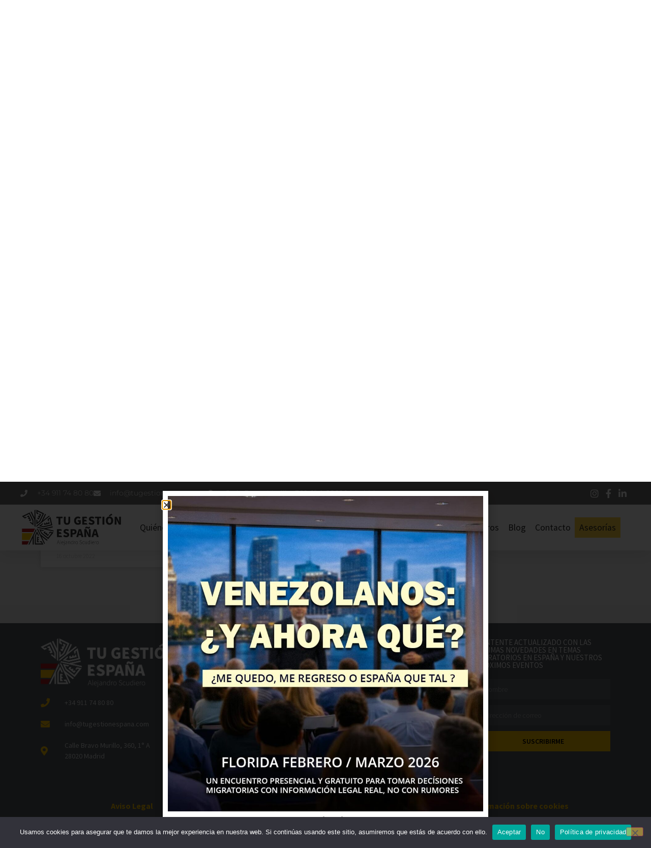

--- FILE ---
content_type: text/html; charset=UTF-8
request_url: https://tugestionespana.com/tag/certificado-empadronamiento/
body_size: 20597
content:
<!doctype html>
<html lang="es">
<head>
	<meta charset="UTF-8">
	<meta name="viewport" content="width=device-width, initial-scale=1">
	<link rel="profile" href="https://gmpg.org/xfn/11">
	<meta name='robots' content='index, follow, max-image-preview:large, max-snippet:-1, max-video-preview:-1' />
	<style>img:is([sizes="auto" i], [sizes^="auto," i]) { contain-intrinsic-size: 3000px 1500px }</style>
	<!-- Etiqueta de Google (gtag.js) modo de consentimiento dataLayer añadido por Site Kit -->
<script id="google_gtagjs-js-consent-mode-data-layer">
window.dataLayer = window.dataLayer || [];function gtag(){dataLayer.push(arguments);}
gtag('consent', 'default', {"ad_personalization":"denied","ad_storage":"denied","ad_user_data":"denied","analytics_storage":"denied","functionality_storage":"denied","security_storage":"denied","personalization_storage":"denied","region":["AT","BE","BG","CH","CY","CZ","DE","DK","EE","ES","FI","FR","GB","GR","HR","HU","IE","IS","IT","LI","LT","LU","LV","MT","NL","NO","PL","PT","RO","SE","SI","SK"],"wait_for_update":500});
window._googlesitekitConsentCategoryMap = {"statistics":["analytics_storage"],"marketing":["ad_storage","ad_user_data","ad_personalization"],"functional":["functionality_storage","security_storage"],"preferences":["personalization_storage"]};
window._googlesitekitConsents = {"ad_personalization":"denied","ad_storage":"denied","ad_user_data":"denied","analytics_storage":"denied","functionality_storage":"denied","security_storage":"denied","personalization_storage":"denied","region":["AT","BE","BG","CH","CY","CZ","DE","DK","EE","ES","FI","FR","GB","GR","HR","HU","IE","IS","IT","LI","LT","LU","LV","MT","NL","NO","PL","PT","RO","SE","SI","SK"],"wait_for_update":500};
</script>
<!-- Fin de la etiqueta Google (gtag.js) modo de consentimiento dataLayer añadido por Site Kit -->

	<!-- This site is optimized with the Yoast SEO plugin v26.8 - https://yoast.com/product/yoast-seo-wordpress/ -->
	<title>certificado empadronamiento archivos - Tu Gestion España</title>
	<link rel="canonical" href="https://tugestionespana.com/tag/certificado-empadronamiento/" />
	<meta name="twitter:card" content="summary_large_image" />
	<meta name="twitter:title" content="certificado empadronamiento archivos - Tu Gestion España" />
	<script type="application/ld+json" class="yoast-schema-graph">{"@context":"https://schema.org","@graph":[{"@type":"CollectionPage","@id":"https://tugestionespana.com/tag/certificado-empadronamiento/","url":"https://tugestionespana.com/tag/certificado-empadronamiento/","name":"certificado empadronamiento archivos - Tu Gestion España","isPartOf":{"@id":"https://tugestionespana.com/#website"},"primaryImageOfPage":{"@id":"https://tugestionespana.com/tag/certificado-empadronamiento/#primaryimage"},"image":{"@id":"https://tugestionespana.com/tag/certificado-empadronamiento/#primaryimage"},"thumbnailUrl":"https://tugestionespana.com/wp-content/uploads/2022/10/padron-empadronamiento-madrid-espana-e1664376587104.jpg","breadcrumb":{"@id":"https://tugestionespana.com/tag/certificado-empadronamiento/#breadcrumb"},"inLanguage":"es"},{"@type":"ImageObject","inLanguage":"es","@id":"https://tugestionespana.com/tag/certificado-empadronamiento/#primaryimage","url":"https://tugestionespana.com/wp-content/uploads/2022/10/padron-empadronamiento-madrid-espana-e1664376587104.jpg","contentUrl":"https://tugestionespana.com/wp-content/uploads/2022/10/padron-empadronamiento-madrid-espana-e1664376587104.jpg","width":540,"height":540,"caption":"empadronarse en madrid"},{"@type":"BreadcrumbList","@id":"https://tugestionespana.com/tag/certificado-empadronamiento/#breadcrumb","itemListElement":[{"@type":"ListItem","position":1,"name":"Portada","item":"https://tugestionespana.com/"},{"@type":"ListItem","position":2,"name":"certificado empadronamiento"}]},{"@type":"WebSite","@id":"https://tugestionespana.com/#website","url":"https://tugestionespana.com/","name":"Tu Gestion España","description":"Expertos en Migración y Extranjería Española, Asesorías y trámites legales para vivir en España","publisher":{"@id":"https://tugestionespana.com/#organization"},"potentialAction":[{"@type":"SearchAction","target":{"@type":"EntryPoint","urlTemplate":"https://tugestionespana.com/?s={search_term_string}"},"query-input":{"@type":"PropertyValueSpecification","valueRequired":true,"valueName":"search_term_string"}}],"inLanguage":"es"},{"@type":"Organization","@id":"https://tugestionespana.com/#organization","name":"Tu Gestión España","url":"https://tugestionespana.com/","logo":{"@type":"ImageObject","inLanguage":"es","@id":"https://tugestionespana.com/#/schema/logo/image/","url":"https://tugestionespana.com/wp-content/uploads/2021/11/Logo_tge@2x.png","contentUrl":"https://tugestionespana.com/wp-content/uploads/2021/11/Logo_tge@2x.png","width":559,"height":201,"caption":"Tu Gestión España"},"image":{"@id":"https://tugestionespana.com/#/schema/logo/image/"},"sameAs":["https://www.facebook.com/tugestionenespana","https://www.instagram.com/tugestionespana/","https://www.linkedin.com/in/tu-gestión-españa-00436b11a/?originalSubdomain=es"]}]}</script>
	<!-- / Yoast SEO plugin. -->


<link rel='dns-prefetch' href='//www.googletagmanager.com' />
<link rel="alternate" type="application/rss+xml" title="Tu Gestion España &raquo; Feed" href="https://tugestionespana.com/feed/" />
<link rel="alternate" type="application/rss+xml" title="Tu Gestion España &raquo; Feed de los comentarios" href="https://tugestionespana.com/comments/feed/" />
<link rel="alternate" type="application/rss+xml" title="Tu Gestion España &raquo; Etiqueta certificado empadronamiento del feed" href="https://tugestionespana.com/tag/certificado-empadronamiento/feed/" />
<script>
window._wpemojiSettings = {"baseUrl":"https:\/\/s.w.org\/images\/core\/emoji\/16.0.1\/72x72\/","ext":".png","svgUrl":"https:\/\/s.w.org\/images\/core\/emoji\/16.0.1\/svg\/","svgExt":".svg","source":{"concatemoji":"https:\/\/tugestionespana.com\/wp-includes\/js\/wp-emoji-release.min.js?ver=0b095c8ecc7c18c8b0dd2391093e9dc1"}};
/*! This file is auto-generated */
!function(s,n){var o,i,e;function c(e){try{var t={supportTests:e,timestamp:(new Date).valueOf()};sessionStorage.setItem(o,JSON.stringify(t))}catch(e){}}function p(e,t,n){e.clearRect(0,0,e.canvas.width,e.canvas.height),e.fillText(t,0,0);var t=new Uint32Array(e.getImageData(0,0,e.canvas.width,e.canvas.height).data),a=(e.clearRect(0,0,e.canvas.width,e.canvas.height),e.fillText(n,0,0),new Uint32Array(e.getImageData(0,0,e.canvas.width,e.canvas.height).data));return t.every(function(e,t){return e===a[t]})}function u(e,t){e.clearRect(0,0,e.canvas.width,e.canvas.height),e.fillText(t,0,0);for(var n=e.getImageData(16,16,1,1),a=0;a<n.data.length;a++)if(0!==n.data[a])return!1;return!0}function f(e,t,n,a){switch(t){case"flag":return n(e,"\ud83c\udff3\ufe0f\u200d\u26a7\ufe0f","\ud83c\udff3\ufe0f\u200b\u26a7\ufe0f")?!1:!n(e,"\ud83c\udde8\ud83c\uddf6","\ud83c\udde8\u200b\ud83c\uddf6")&&!n(e,"\ud83c\udff4\udb40\udc67\udb40\udc62\udb40\udc65\udb40\udc6e\udb40\udc67\udb40\udc7f","\ud83c\udff4\u200b\udb40\udc67\u200b\udb40\udc62\u200b\udb40\udc65\u200b\udb40\udc6e\u200b\udb40\udc67\u200b\udb40\udc7f");case"emoji":return!a(e,"\ud83e\udedf")}return!1}function g(e,t,n,a){var r="undefined"!=typeof WorkerGlobalScope&&self instanceof WorkerGlobalScope?new OffscreenCanvas(300,150):s.createElement("canvas"),o=r.getContext("2d",{willReadFrequently:!0}),i=(o.textBaseline="top",o.font="600 32px Arial",{});return e.forEach(function(e){i[e]=t(o,e,n,a)}),i}function t(e){var t=s.createElement("script");t.src=e,t.defer=!0,s.head.appendChild(t)}"undefined"!=typeof Promise&&(o="wpEmojiSettingsSupports",i=["flag","emoji"],n.supports={everything:!0,everythingExceptFlag:!0},e=new Promise(function(e){s.addEventListener("DOMContentLoaded",e,{once:!0})}),new Promise(function(t){var n=function(){try{var e=JSON.parse(sessionStorage.getItem(o));if("object"==typeof e&&"number"==typeof e.timestamp&&(new Date).valueOf()<e.timestamp+604800&&"object"==typeof e.supportTests)return e.supportTests}catch(e){}return null}();if(!n){if("undefined"!=typeof Worker&&"undefined"!=typeof OffscreenCanvas&&"undefined"!=typeof URL&&URL.createObjectURL&&"undefined"!=typeof Blob)try{var e="postMessage("+g.toString()+"("+[JSON.stringify(i),f.toString(),p.toString(),u.toString()].join(",")+"));",a=new Blob([e],{type:"text/javascript"}),r=new Worker(URL.createObjectURL(a),{name:"wpTestEmojiSupports"});return void(r.onmessage=function(e){c(n=e.data),r.terminate(),t(n)})}catch(e){}c(n=g(i,f,p,u))}t(n)}).then(function(e){for(var t in e)n.supports[t]=e[t],n.supports.everything=n.supports.everything&&n.supports[t],"flag"!==t&&(n.supports.everythingExceptFlag=n.supports.everythingExceptFlag&&n.supports[t]);n.supports.everythingExceptFlag=n.supports.everythingExceptFlag&&!n.supports.flag,n.DOMReady=!1,n.readyCallback=function(){n.DOMReady=!0}}).then(function(){return e}).then(function(){var e;n.supports.everything||(n.readyCallback(),(e=n.source||{}).concatemoji?t(e.concatemoji):e.wpemoji&&e.twemoji&&(t(e.twemoji),t(e.wpemoji)))}))}((window,document),window._wpemojiSettings);
</script>

<style id='wp-emoji-styles-inline-css'>

	img.wp-smiley, img.emoji {
		display: inline !important;
		border: none !important;
		box-shadow: none !important;
		height: 1em !important;
		width: 1em !important;
		margin: 0 0.07em !important;
		vertical-align: -0.1em !important;
		background: none !important;
		padding: 0 !important;
	}
</style>
<link rel='stylesheet' id='wp-block-library-css' href='https://tugestionespana.com/wp-includes/css/dist/block-library/style.min.css?ver=0b095c8ecc7c18c8b0dd2391093e9dc1' media='all' />
<style id='global-styles-inline-css'>
:root{--wp--preset--aspect-ratio--square: 1;--wp--preset--aspect-ratio--4-3: 4/3;--wp--preset--aspect-ratio--3-4: 3/4;--wp--preset--aspect-ratio--3-2: 3/2;--wp--preset--aspect-ratio--2-3: 2/3;--wp--preset--aspect-ratio--16-9: 16/9;--wp--preset--aspect-ratio--9-16: 9/16;--wp--preset--color--black: #000000;--wp--preset--color--cyan-bluish-gray: #abb8c3;--wp--preset--color--white: #ffffff;--wp--preset--color--pale-pink: #f78da7;--wp--preset--color--vivid-red: #cf2e2e;--wp--preset--color--luminous-vivid-orange: #ff6900;--wp--preset--color--luminous-vivid-amber: #fcb900;--wp--preset--color--light-green-cyan: #7bdcb5;--wp--preset--color--vivid-green-cyan: #00d084;--wp--preset--color--pale-cyan-blue: #8ed1fc;--wp--preset--color--vivid-cyan-blue: #0693e3;--wp--preset--color--vivid-purple: #9b51e0;--wp--preset--gradient--vivid-cyan-blue-to-vivid-purple: linear-gradient(135deg,rgba(6,147,227,1) 0%,rgb(155,81,224) 100%);--wp--preset--gradient--light-green-cyan-to-vivid-green-cyan: linear-gradient(135deg,rgb(122,220,180) 0%,rgb(0,208,130) 100%);--wp--preset--gradient--luminous-vivid-amber-to-luminous-vivid-orange: linear-gradient(135deg,rgba(252,185,0,1) 0%,rgba(255,105,0,1) 100%);--wp--preset--gradient--luminous-vivid-orange-to-vivid-red: linear-gradient(135deg,rgba(255,105,0,1) 0%,rgb(207,46,46) 100%);--wp--preset--gradient--very-light-gray-to-cyan-bluish-gray: linear-gradient(135deg,rgb(238,238,238) 0%,rgb(169,184,195) 100%);--wp--preset--gradient--cool-to-warm-spectrum: linear-gradient(135deg,rgb(74,234,220) 0%,rgb(151,120,209) 20%,rgb(207,42,186) 40%,rgb(238,44,130) 60%,rgb(251,105,98) 80%,rgb(254,248,76) 100%);--wp--preset--gradient--blush-light-purple: linear-gradient(135deg,rgb(255,206,236) 0%,rgb(152,150,240) 100%);--wp--preset--gradient--blush-bordeaux: linear-gradient(135deg,rgb(254,205,165) 0%,rgb(254,45,45) 50%,rgb(107,0,62) 100%);--wp--preset--gradient--luminous-dusk: linear-gradient(135deg,rgb(255,203,112) 0%,rgb(199,81,192) 50%,rgb(65,88,208) 100%);--wp--preset--gradient--pale-ocean: linear-gradient(135deg,rgb(255,245,203) 0%,rgb(182,227,212) 50%,rgb(51,167,181) 100%);--wp--preset--gradient--electric-grass: linear-gradient(135deg,rgb(202,248,128) 0%,rgb(113,206,126) 100%);--wp--preset--gradient--midnight: linear-gradient(135deg,rgb(2,3,129) 0%,rgb(40,116,252) 100%);--wp--preset--font-size--small: 13px;--wp--preset--font-size--medium: 20px;--wp--preset--font-size--large: 36px;--wp--preset--font-size--x-large: 42px;--wp--preset--spacing--20: 0.44rem;--wp--preset--spacing--30: 0.67rem;--wp--preset--spacing--40: 1rem;--wp--preset--spacing--50: 1.5rem;--wp--preset--spacing--60: 2.25rem;--wp--preset--spacing--70: 3.38rem;--wp--preset--spacing--80: 5.06rem;--wp--preset--shadow--natural: 6px 6px 9px rgba(0, 0, 0, 0.2);--wp--preset--shadow--deep: 12px 12px 50px rgba(0, 0, 0, 0.4);--wp--preset--shadow--sharp: 6px 6px 0px rgba(0, 0, 0, 0.2);--wp--preset--shadow--outlined: 6px 6px 0px -3px rgba(255, 255, 255, 1), 6px 6px rgba(0, 0, 0, 1);--wp--preset--shadow--crisp: 6px 6px 0px rgba(0, 0, 0, 1);}:root { --wp--style--global--content-size: 800px;--wp--style--global--wide-size: 1200px; }:where(body) { margin: 0; }.wp-site-blocks > .alignleft { float: left; margin-right: 2em; }.wp-site-blocks > .alignright { float: right; margin-left: 2em; }.wp-site-blocks > .aligncenter { justify-content: center; margin-left: auto; margin-right: auto; }:where(.wp-site-blocks) > * { margin-block-start: 24px; margin-block-end: 0; }:where(.wp-site-blocks) > :first-child { margin-block-start: 0; }:where(.wp-site-blocks) > :last-child { margin-block-end: 0; }:root { --wp--style--block-gap: 24px; }:root :where(.is-layout-flow) > :first-child{margin-block-start: 0;}:root :where(.is-layout-flow) > :last-child{margin-block-end: 0;}:root :where(.is-layout-flow) > *{margin-block-start: 24px;margin-block-end: 0;}:root :where(.is-layout-constrained) > :first-child{margin-block-start: 0;}:root :where(.is-layout-constrained) > :last-child{margin-block-end: 0;}:root :where(.is-layout-constrained) > *{margin-block-start: 24px;margin-block-end: 0;}:root :where(.is-layout-flex){gap: 24px;}:root :where(.is-layout-grid){gap: 24px;}.is-layout-flow > .alignleft{float: left;margin-inline-start: 0;margin-inline-end: 2em;}.is-layout-flow > .alignright{float: right;margin-inline-start: 2em;margin-inline-end: 0;}.is-layout-flow > .aligncenter{margin-left: auto !important;margin-right: auto !important;}.is-layout-constrained > .alignleft{float: left;margin-inline-start: 0;margin-inline-end: 2em;}.is-layout-constrained > .alignright{float: right;margin-inline-start: 2em;margin-inline-end: 0;}.is-layout-constrained > .aligncenter{margin-left: auto !important;margin-right: auto !important;}.is-layout-constrained > :where(:not(.alignleft):not(.alignright):not(.alignfull)){max-width: var(--wp--style--global--content-size);margin-left: auto !important;margin-right: auto !important;}.is-layout-constrained > .alignwide{max-width: var(--wp--style--global--wide-size);}body .is-layout-flex{display: flex;}.is-layout-flex{flex-wrap: wrap;align-items: center;}.is-layout-flex > :is(*, div){margin: 0;}body .is-layout-grid{display: grid;}.is-layout-grid > :is(*, div){margin: 0;}body{padding-top: 0px;padding-right: 0px;padding-bottom: 0px;padding-left: 0px;}a:where(:not(.wp-element-button)){text-decoration: underline;}:root :where(.wp-element-button, .wp-block-button__link){background-color: #32373c;border-width: 0;color: #fff;font-family: inherit;font-size: inherit;line-height: inherit;padding: calc(0.667em + 2px) calc(1.333em + 2px);text-decoration: none;}.has-black-color{color: var(--wp--preset--color--black) !important;}.has-cyan-bluish-gray-color{color: var(--wp--preset--color--cyan-bluish-gray) !important;}.has-white-color{color: var(--wp--preset--color--white) !important;}.has-pale-pink-color{color: var(--wp--preset--color--pale-pink) !important;}.has-vivid-red-color{color: var(--wp--preset--color--vivid-red) !important;}.has-luminous-vivid-orange-color{color: var(--wp--preset--color--luminous-vivid-orange) !important;}.has-luminous-vivid-amber-color{color: var(--wp--preset--color--luminous-vivid-amber) !important;}.has-light-green-cyan-color{color: var(--wp--preset--color--light-green-cyan) !important;}.has-vivid-green-cyan-color{color: var(--wp--preset--color--vivid-green-cyan) !important;}.has-pale-cyan-blue-color{color: var(--wp--preset--color--pale-cyan-blue) !important;}.has-vivid-cyan-blue-color{color: var(--wp--preset--color--vivid-cyan-blue) !important;}.has-vivid-purple-color{color: var(--wp--preset--color--vivid-purple) !important;}.has-black-background-color{background-color: var(--wp--preset--color--black) !important;}.has-cyan-bluish-gray-background-color{background-color: var(--wp--preset--color--cyan-bluish-gray) !important;}.has-white-background-color{background-color: var(--wp--preset--color--white) !important;}.has-pale-pink-background-color{background-color: var(--wp--preset--color--pale-pink) !important;}.has-vivid-red-background-color{background-color: var(--wp--preset--color--vivid-red) !important;}.has-luminous-vivid-orange-background-color{background-color: var(--wp--preset--color--luminous-vivid-orange) !important;}.has-luminous-vivid-amber-background-color{background-color: var(--wp--preset--color--luminous-vivid-amber) !important;}.has-light-green-cyan-background-color{background-color: var(--wp--preset--color--light-green-cyan) !important;}.has-vivid-green-cyan-background-color{background-color: var(--wp--preset--color--vivid-green-cyan) !important;}.has-pale-cyan-blue-background-color{background-color: var(--wp--preset--color--pale-cyan-blue) !important;}.has-vivid-cyan-blue-background-color{background-color: var(--wp--preset--color--vivid-cyan-blue) !important;}.has-vivid-purple-background-color{background-color: var(--wp--preset--color--vivid-purple) !important;}.has-black-border-color{border-color: var(--wp--preset--color--black) !important;}.has-cyan-bluish-gray-border-color{border-color: var(--wp--preset--color--cyan-bluish-gray) !important;}.has-white-border-color{border-color: var(--wp--preset--color--white) !important;}.has-pale-pink-border-color{border-color: var(--wp--preset--color--pale-pink) !important;}.has-vivid-red-border-color{border-color: var(--wp--preset--color--vivid-red) !important;}.has-luminous-vivid-orange-border-color{border-color: var(--wp--preset--color--luminous-vivid-orange) !important;}.has-luminous-vivid-amber-border-color{border-color: var(--wp--preset--color--luminous-vivid-amber) !important;}.has-light-green-cyan-border-color{border-color: var(--wp--preset--color--light-green-cyan) !important;}.has-vivid-green-cyan-border-color{border-color: var(--wp--preset--color--vivid-green-cyan) !important;}.has-pale-cyan-blue-border-color{border-color: var(--wp--preset--color--pale-cyan-blue) !important;}.has-vivid-cyan-blue-border-color{border-color: var(--wp--preset--color--vivid-cyan-blue) !important;}.has-vivid-purple-border-color{border-color: var(--wp--preset--color--vivid-purple) !important;}.has-vivid-cyan-blue-to-vivid-purple-gradient-background{background: var(--wp--preset--gradient--vivid-cyan-blue-to-vivid-purple) !important;}.has-light-green-cyan-to-vivid-green-cyan-gradient-background{background: var(--wp--preset--gradient--light-green-cyan-to-vivid-green-cyan) !important;}.has-luminous-vivid-amber-to-luminous-vivid-orange-gradient-background{background: var(--wp--preset--gradient--luminous-vivid-amber-to-luminous-vivid-orange) !important;}.has-luminous-vivid-orange-to-vivid-red-gradient-background{background: var(--wp--preset--gradient--luminous-vivid-orange-to-vivid-red) !important;}.has-very-light-gray-to-cyan-bluish-gray-gradient-background{background: var(--wp--preset--gradient--very-light-gray-to-cyan-bluish-gray) !important;}.has-cool-to-warm-spectrum-gradient-background{background: var(--wp--preset--gradient--cool-to-warm-spectrum) !important;}.has-blush-light-purple-gradient-background{background: var(--wp--preset--gradient--blush-light-purple) !important;}.has-blush-bordeaux-gradient-background{background: var(--wp--preset--gradient--blush-bordeaux) !important;}.has-luminous-dusk-gradient-background{background: var(--wp--preset--gradient--luminous-dusk) !important;}.has-pale-ocean-gradient-background{background: var(--wp--preset--gradient--pale-ocean) !important;}.has-electric-grass-gradient-background{background: var(--wp--preset--gradient--electric-grass) !important;}.has-midnight-gradient-background{background: var(--wp--preset--gradient--midnight) !important;}.has-small-font-size{font-size: var(--wp--preset--font-size--small) !important;}.has-medium-font-size{font-size: var(--wp--preset--font-size--medium) !important;}.has-large-font-size{font-size: var(--wp--preset--font-size--large) !important;}.has-x-large-font-size{font-size: var(--wp--preset--font-size--x-large) !important;}
:root :where(.wp-block-pullquote){font-size: 1.5em;line-height: 1.6;}
</style>
<link rel='stylesheet' id='cookie-notice-front-css' href='https://tugestionespana.com/wp-content/plugins/cookie-notice/css/front.min.css?ver=2.5.11' media='all' />
<link rel='stylesheet' id='stripe-handler-ng-style-css' href='https://tugestionespana.com/wp-content/plugins/stripe-payments/public/assets/css/public.css?ver=2.0.96' media='all' />
<link rel='stylesheet' id='hello-elementor-css' href='https://tugestionespana.com/wp-content/themes/hello-elementor/assets/css/reset.css?ver=3.4.5' media='all' />
<link rel='stylesheet' id='hello-elementor-theme-style-css' href='https://tugestionespana.com/wp-content/themes/hello-elementor/assets/css/theme.css?ver=3.4.5' media='all' />
<link rel='stylesheet' id='hello-elementor-header-footer-css' href='https://tugestionespana.com/wp-content/themes/hello-elementor/assets/css/header-footer.css?ver=3.4.5' media='all' />
<link rel='stylesheet' id='elementor-frontend-css' href='https://tugestionespana.com/wp-content/uploads/elementor/css/custom-frontend.min.css?ver=1769509428' media='all' />
<link rel='stylesheet' id='widget-icon-list-css' href='https://tugestionespana.com/wp-content/uploads/elementor/css/custom-widget-icon-list.min.css?ver=1769509428' media='all' />
<link rel='stylesheet' id='widget-search-form-css' href='https://tugestionespana.com/wp-content/plugins/elementor-pro/assets/css/widget-search-form.min.css?ver=3.33.2' media='all' />
<link rel='stylesheet' id='elementor-icons-shared-0-css' href='https://tugestionespana.com/wp-content/plugins/elementor/assets/lib/font-awesome/css/fontawesome.min.css?ver=5.15.3' media='all' />
<link rel='stylesheet' id='elementor-icons-fa-solid-css' href='https://tugestionespana.com/wp-content/plugins/elementor/assets/lib/font-awesome/css/solid.min.css?ver=5.15.3' media='all' />
<link rel='stylesheet' id='widget-image-css' href='https://tugestionespana.com/wp-content/plugins/elementor/assets/css/widget-image.min.css?ver=3.33.6' media='all' />
<link rel='stylesheet' id='widget-nav-menu-css' href='https://tugestionespana.com/wp-content/uploads/elementor/css/custom-pro-widget-nav-menu.min.css?ver=1769509428' media='all' />
<link rel='stylesheet' id='e-sticky-css' href='https://tugestionespana.com/wp-content/plugins/elementor-pro/assets/css/modules/sticky.min.css?ver=3.33.2' media='all' />
<link rel='stylesheet' id='widget-heading-css' href='https://tugestionespana.com/wp-content/plugins/elementor/assets/css/widget-heading.min.css?ver=3.33.6' media='all' />
<link rel='stylesheet' id='widget-form-css' href='https://tugestionespana.com/wp-content/plugins/elementor-pro/assets/css/widget-form.min.css?ver=3.33.2' media='all' />
<link rel='stylesheet' id='widget-social-icons-css' href='https://tugestionespana.com/wp-content/plugins/elementor/assets/css/widget-social-icons.min.css?ver=3.33.6' media='all' />
<link rel='stylesheet' id='e-apple-webkit-css' href='https://tugestionespana.com/wp-content/uploads/elementor/css/custom-apple-webkit.min.css?ver=1769509428' media='all' />
<link rel='stylesheet' id='widget-posts-css' href='https://tugestionespana.com/wp-content/plugins/elementor-pro/assets/css/widget-posts.min.css?ver=3.33.2' media='all' />
<link rel='stylesheet' id='e-popup-css' href='https://tugestionespana.com/wp-content/plugins/elementor-pro/assets/css/conditionals/popup.min.css?ver=3.33.2' media='all' />
<link rel='stylesheet' id='e-animation-fadeInLeft-css' href='https://tugestionespana.com/wp-content/plugins/elementor/assets/lib/animations/styles/fadeInLeft.min.css?ver=3.33.6' media='all' />
<link rel='stylesheet' id='e-animation-fadeInRight-css' href='https://tugestionespana.com/wp-content/plugins/elementor/assets/lib/animations/styles/fadeInRight.min.css?ver=3.33.6' media='all' />
<link rel='stylesheet' id='elementor-icons-css' href='https://tugestionespana.com/wp-content/plugins/elementor/assets/lib/eicons/css/elementor-icons.min.css?ver=5.44.0' media='all' />
<link rel='stylesheet' id='elementor-post-834-css' href='https://tugestionespana.com/wp-content/uploads/elementor/css/post-834.css?ver=1769509429' media='all' />
<link rel='stylesheet' id='uael-frontend-css' href='https://tugestionespana.com/wp-content/plugins/ultimate-elementor/assets/min-css/uael-frontend.min.css?ver=1.42.3' media='all' />
<link rel='stylesheet' id='uael-teammember-social-icons-css' href='https://tugestionespana.com/wp-content/plugins/elementor/assets/css/widget-social-icons.min.css?ver=3.24.0' media='all' />
<link rel='stylesheet' id='uael-social-share-icons-brands-css' href='https://tugestionespana.com/wp-content/plugins/elementor/assets/lib/font-awesome/css/brands.css?ver=5.15.3' media='all' />
<link rel='stylesheet' id='uael-social-share-icons-fontawesome-css' href='https://tugestionespana.com/wp-content/plugins/elementor/assets/lib/font-awesome/css/fontawesome.css?ver=5.15.3' media='all' />
<link rel='stylesheet' id='uael-nav-menu-icons-css' href='https://tugestionespana.com/wp-content/plugins/elementor/assets/lib/font-awesome/css/solid.css?ver=5.15.3' media='all' />
<link rel='stylesheet' id='elementor-post-102-css' href='https://tugestionespana.com/wp-content/uploads/elementor/css/post-102.css?ver=1769509429' media='all' />
<link rel='stylesheet' id='elementor-post-7072-css' href='https://tugestionespana.com/wp-content/uploads/elementor/css/post-7072.css?ver=1769509429' media='all' />
<link rel='stylesheet' id='elementor-post-1382-css' href='https://tugestionespana.com/wp-content/uploads/elementor/css/post-1382.css?ver=1769509478' media='all' />
<link rel='stylesheet' id='elementor-post-11374-css' href='https://tugestionespana.com/wp-content/uploads/elementor/css/post-11374.css?ver=1769769827' media='all' />
<link rel='stylesheet' id='elementor-post-9040-css' href='https://tugestionespana.com/wp-content/uploads/elementor/css/post-9040.css?ver=1769509429' media='all' />
<link rel='stylesheet' id='elementor-post-1318-css' href='https://tugestionespana.com/wp-content/uploads/elementor/css/post-1318.css?ver=1769509429' media='all' />
<link rel='stylesheet' id='elementor-post-1087-css' href='https://tugestionespana.com/wp-content/uploads/elementor/css/post-1087.css?ver=1769509430' media='all' />
<link rel='stylesheet' id='elementor-gf-local-sourcesanspro-css' href='https://tugestionespana.com/wp-content/uploads/elementor/google-fonts/css/sourcesanspro.css?ver=1742824385' media='all' />
<link rel='stylesheet' id='elementor-gf-local-montserrat-css' href='https://tugestionespana.com/wp-content/uploads/elementor/google-fonts/css/montserrat.css?ver=1742824395' media='all' />
<link rel='stylesheet' id='elementor-gf-local-bungeeshade-css' href='https://tugestionespana.com/wp-content/uploads/elementor/google-fonts/css/bungeeshade.css?ver=1742824395' media='all' />
<link rel='stylesheet' id='elementor-icons-fa-brands-css' href='https://tugestionespana.com/wp-content/plugins/elementor/assets/lib/font-awesome/css/brands.min.css?ver=5.15.3' media='all' />
<link rel='stylesheet' id='elementor-icons-fa-regular-css' href='https://tugestionespana.com/wp-content/plugins/elementor/assets/lib/font-awesome/css/regular.min.css?ver=5.15.3' media='all' />
<script src="https://tugestionespana.com/wp-includes/js/jquery/jquery.min.js?ver=3.7.1" id="jquery-core-js"></script>
<script src="https://tugestionespana.com/wp-includes/js/jquery/jquery-migrate.min.js?ver=3.4.1" id="jquery-migrate-js"></script>
<script id="cookie-notice-front-js-before">
var cnArgs = {"ajaxUrl":"https:\/\/tugestionespana.com\/wp-admin\/admin-ajax.php","nonce":"e020a68ed1","hideEffect":"fade","position":"bottom","onScroll":false,"onScrollOffset":100,"onClick":false,"cookieName":"cookie_notice_accepted","cookieTime":2592000,"cookieTimeRejected":2592000,"globalCookie":false,"redirection":false,"cache":true,"revokeCookies":false,"revokeCookiesOpt":"automatic"};
</script>
<script src="https://tugestionespana.com/wp-content/plugins/cookie-notice/js/front.min.js?ver=2.5.11" id="cookie-notice-front-js"></script>
<link rel="https://api.w.org/" href="https://tugestionespana.com/wp-json/" /><link rel="alternate" title="JSON" type="application/json" href="https://tugestionespana.com/wp-json/wp/v2/tags/686" /><link rel="EditURI" type="application/rsd+xml" title="RSD" href="https://tugestionespana.com/xmlrpc.php?rsd" />
<meta name="generator" content="Site Kit by Google 1.171.0" />
<!-- Metaetiquetas de Google AdSense añadidas por Site Kit -->
<meta name="google-adsense-platform-account" content="ca-host-pub-2644536267352236">
<meta name="google-adsense-platform-domain" content="sitekit.withgoogle.com">
<!-- Acabar con las metaetiquetas de Google AdSense añadidas por Site Kit -->
<meta name="generator" content="Elementor 3.33.6; features: additional_custom_breakpoints; settings: css_print_method-external, google_font-enabled, font_display-auto">
<!-- Global site tag (gtag.js) - Google Analytics -->
<script async src="https://www.googletagmanager.com/gtag/js?id=G-526RL857G1"></script>
<script>
  window.dataLayer = window.dataLayer || [];
  function gtag(){dataLayer.push(arguments);}
  gtag('js', new Date());

  gtag('config', 'G-526RL857G1');
</script>
<script src="https://cdn.onesignal.com/sdks/OneSignalSDK.js" async=""></script>
<script>
  window.OneSignal = window.OneSignal || [];
  OneSignal.push(function() {
    OneSignal.init({
      appId: "4b1b694a-2b93-4e45-ac29-c2e11738e74a",
    });
  });
</script>
      <meta name="onesignal" content="wordpress-plugin"/>
            <script>

      window.OneSignalDeferred = window.OneSignalDeferred || [];

      OneSignalDeferred.push(function(OneSignal) {
        var oneSignal_options = {};
        window._oneSignalInitOptions = oneSignal_options;

        oneSignal_options['serviceWorkerParam'] = { scope: '/wp-content/plugins/onesignal-free-web-push-notifications/sdk_files/push/onesignal/' };
oneSignal_options['serviceWorkerPath'] = 'OneSignalSDKWorker.js';

        OneSignal.Notifications.setDefaultUrl("https://tugestionespana.com");

        oneSignal_options['wordpress'] = true;
oneSignal_options['appId'] = '4b1b694a-2b93-4e45-ac29-c2e11738e74a';
oneSignal_options['allowLocalhostAsSecureOrigin'] = true;
oneSignal_options['welcomeNotification'] = { };
oneSignal_options['welcomeNotification']['title'] = "";
oneSignal_options['welcomeNotification']['message'] = "Gracias por suscribirte";
oneSignal_options['path'] = "https://tugestionespana.com/wp-content/plugins/onesignal-free-web-push-notifications/sdk_files/";
oneSignal_options['promptOptions'] = { };
oneSignal_options['promptOptions']['actionMessage'] = "Queremos enviarte notificaciones, puedes cancelar cuando quieras";
oneSignal_options['promptOptions']['exampleNotificationTitleDesktop'] = "Esto es un ejemplo de notificacíon";
oneSignal_options['promptOptions']['exampleNotificationMessageDesktop'] = "Las notificaciones aparecen en tu escritorio";
oneSignal_options['promptOptions']['exampleNotificationTitleMobile'] = "Ejemplo de notigicación";
oneSignal_options['promptOptions']['exampleNotificationMessageMobile'] = "Las notificaciones aparecerán en tu dispositivo";
oneSignal_options['promptOptions']['exampleNotificationCaption'] = "(puedes cancelar cuando quieras)";
oneSignal_options['promptOptions']['acceptButtonText'] = "Permitir";
oneSignal_options['promptOptions']['cancelButtonText'] = "No gracias!";
oneSignal_options['promptOptions']['siteName'] = "https://tugestionespana.com";
oneSignal_options['promptOptions']['autoAcceptTitle'] = "Acepto clic";
oneSignal_options['notifyButton'] = { };
oneSignal_options['notifyButton']['enable'] = true;
oneSignal_options['notifyButton']['position'] = 'bottom-right';
oneSignal_options['notifyButton']['theme'] = 'default';
oneSignal_options['notifyButton']['size'] = 'medium';
oneSignal_options['notifyButton']['showCredit'] = true;
oneSignal_options['notifyButton']['text'] = {};
oneSignal_options['notifyButton']['text']['tip.state.unsubscribed'] = 'Suscribete a nuestras notificaciones';
oneSignal_options['notifyButton']['text']['tip.state.subscribed'] = 'Estas suscrito a nuestras notificaciones';
oneSignal_options['notifyButton']['text']['tip.state.blocked'] = 'Has bloqueado las notificaciones';
oneSignal_options['notifyButton']['text']['message.action.subscribed'] = 'Gracias por suscribirte';
oneSignal_options['notifyButton']['text']['message.action.resubscribed'] = 'Bienvenido de regreso';
oneSignal_options['notifyButton']['text']['message.action.unsubscribed'] = 'Ya no recibiras notificaciones';
oneSignal_options['notifyButton']['text']['dialog.main.title'] = 'Configurar notificaciones';
oneSignal_options['notifyButton']['text']['dialog.main.button.subscribe'] = 'Suscrimirme';
oneSignal_options['notifyButton']['text']['dialog.main.button.unsubscribe'] = 'No quiero mas notificaciones';
oneSignal_options['notifyButton']['text']['dialog.blocked.title'] = 'desbloquear notificaciones';
oneSignal_options['notifyButton']['text']['dialog.blocked.message'] = 'Sigue estas instrucciones para desbloquear las notificaciones';
              OneSignal.init(window._oneSignalInitOptions);
                    });

      function documentInitOneSignal() {
        var oneSignal_elements = document.getElementsByClassName("OneSignal-prompt");

        var oneSignalLinkClickHandler = function(event) { OneSignal.Notifications.requestPermission(); event.preventDefault(); };        for(var i = 0; i < oneSignal_elements.length; i++)
          oneSignal_elements[i].addEventListener('click', oneSignalLinkClickHandler, false);
      }

      if (document.readyState === 'complete') {
           documentInitOneSignal();
      }
      else {
           window.addEventListener("load", function(event){
               documentInitOneSignal();
          });
      }
    </script>
			<style>
				.e-con.e-parent:nth-of-type(n+4):not(.e-lazyloaded):not(.e-no-lazyload),
				.e-con.e-parent:nth-of-type(n+4):not(.e-lazyloaded):not(.e-no-lazyload) * {
					background-image: none !important;
				}
				@media screen and (max-height: 1024px) {
					.e-con.e-parent:nth-of-type(n+3):not(.e-lazyloaded):not(.e-no-lazyload),
					.e-con.e-parent:nth-of-type(n+3):not(.e-lazyloaded):not(.e-no-lazyload) * {
						background-image: none !important;
					}
				}
				@media screen and (max-height: 640px) {
					.e-con.e-parent:nth-of-type(n+2):not(.e-lazyloaded):not(.e-no-lazyload),
					.e-con.e-parent:nth-of-type(n+2):not(.e-lazyloaded):not(.e-no-lazyload) * {
						background-image: none !important;
					}
				}
			</style>
			<!-- Global site tag (gtag.js) - Google Analytics -->
<script async src="https://www.googletagmanager.com/gtag/js?id=UA-50655714-20"></script>
<script>
  window.dataLayer = window.dataLayer || [];
  function gtag(){dataLayer.push(arguments);}
  gtag('js', new Date());

  gtag('config', 'UA-50655714-20');
</script>

<meta name="google-site-verification" content="vO7QPHJNY1_xLd0uE84g0VSezYFfCUi34HXGkN3nZ3s" />
<meta name="google-site-verification" content="htiiEFcnNSEbES5NBoDIaKdWxTZfcXX3i14KW1RRQRg" />
<meta name="facebook-domain-verification" content="rechwh5gt59lvfarm9ay5b6kzbprbc" /><link rel="icon" href="https://tugestionespana.com/wp-content/uploads/2021/10/cropped-Asset-6-1-32x32.png" sizes="32x32" />
<link rel="icon" href="https://tugestionespana.com/wp-content/uploads/2021/10/cropped-Asset-6-1-192x192.png" sizes="192x192" />
<link rel="apple-touch-icon" href="https://tugestionespana.com/wp-content/uploads/2021/10/cropped-Asset-6-1-180x180.png" />
<meta name="msapplication-TileImage" content="https://tugestionespana.com/wp-content/uploads/2021/10/cropped-Asset-6-1-270x270.png" />
		<style id="wp-custom-css">
			/* === CONTROL GLOBAL DE BLOQUES ADSENSE === */

/* Evita desbordamientos y mantiene proporciones */
.adsbygoogle,
.ad-slot {
  max-width: 100%;
  height: auto;
  overflow: hidden;
  display: block;
}

/* Alturas mínimas para evitar CLS (layout shift) */
.ad-slot--incontent { min-height: 240px; }
.ad-slot--display   { min-height: 280px; }
.ad-slot--sidebar   { min-height: 280px; max-width: 300px; margin: 0 auto; }
.ad-slot--multiplex { min-height: 300px; }

/* Separación visual uniforme */
.ad-slot { margin: 16px 0; }

/* Corrección móvil: que los anuncios nunca se salgan del viewport */
@media (max-width: 768px) {
  .adsbygoogle,
  .ad-slot {
    max-width: 100% !important;
    width: 100% !important;
  }
}
		</style>
		</head>
<body data-rsssl=1 class="archive tag tag-certificado-empadronamiento tag-686 wp-custom-logo wp-embed-responsive wp-theme-hello-elementor cookies-not-set ally-default hello-elementor-default fpt-template-hello-elementor elementor-page-1382 elementor-default elementor-template-full-width elementor-kit-834">



<a class="skip-link screen-reader-text" href="#content">Ir al contenido</a>

		<header data-elementor-type="header" data-elementor-id="102" class="elementor elementor-102 elementor-location-header" data-elementor-post-type="elementor_library">
					<section class="elementor-section elementor-top-section elementor-element elementor-element-5ee89fba elementor-section-full_width elementor-section-height-default elementor-section-height-default" data-id="5ee89fba" data-element_type="section" id="header_pop" data-settings="{&quot;sticky&quot;:&quot;top&quot;,&quot;sticky_on&quot;:[&quot;desktop&quot;,&quot;tablet&quot;,&quot;mobile&quot;],&quot;sticky_offset&quot;:0,&quot;sticky_effects_offset&quot;:0,&quot;sticky_anchor_link_offset&quot;:0}">
						<div class="elementor-container elementor-column-gap-default">
					<div class="elementor-column elementor-col-100 elementor-top-column elementor-element elementor-element-3c29ce25" data-id="3c29ce25" data-element_type="column">
			<div class="elementor-widget-wrap elementor-element-populated">
						<section class="elementor-section elementor-inner-section elementor-element elementor-element-1f36548d elementor-reverse-mobile elementor-section-content-middle elementor-section-boxed elementor-section-height-default elementor-section-height-default" data-id="1f36548d" data-element_type="section" data-settings="{&quot;background_background&quot;:&quot;classic&quot;}">
						<div class="elementor-container elementor-column-gap-no">
					<div class="elementor-column elementor-col-33 elementor-inner-column elementor-element elementor-element-245b0b5a elementor-hidden-phone" data-id="245b0b5a" data-element_type="column">
			<div class="elementor-widget-wrap elementor-element-populated">
						<div class="elementor-element elementor-element-1810888d elementor-icon-list--layout-inline elementor-align-left elementor-mobile-align-center elementor-tablet-align-left elementor-list-item-link-full_width elementor-widget elementor-widget-icon-list" data-id="1810888d" data-element_type="widget" data-widget_type="icon-list.default">
						<div class="elementor-widget-container">
							<ul class="elementor-icon-list-items elementor-inline-items">
							<li class="elementor-icon-list-item elementor-inline-item">
											<a href="tel:911748080">

												<span class="elementor-icon-list-icon">
							<i aria-hidden="true" class="fas fa-phone"></i>						</span>
										<span class="elementor-icon-list-text">+34 911 74 80 80</span>
											</a>
									</li>
								<li class="elementor-icon-list-item elementor-inline-item">
											<a href="mailto:info@tugestionespana.com?subject=Correo%20enviado%20desde%20Pagina">

												<span class="elementor-icon-list-icon">
							<i aria-hidden="true" class="fas fa-envelope"></i>						</span>
										<span class="elementor-icon-list-text"><span class="e-mail" data-user="ofni" data-website="moc.anapsenoitsegut"></span></span>
											</a>
									</li>
								<li class="elementor-icon-list-item elementor-inline-item">
											<a href="https://goo.gl/maps/Z96ZQLU2J7whSU2K7">

												<span class="elementor-icon-list-icon">
							<i aria-hidden="true" class="fas fa-map-marker-alt"></i>						</span>
										<span class="elementor-icon-list-text">C. de Bravo Murillo, 360, 1º A 28020 Madrid</span>
											</a>
									</li>
						</ul>
						</div>
				</div>
					</div>
		</div>
				<div class="elementor-column elementor-col-33 elementor-inner-column elementor-element elementor-element-64e91099" data-id="64e91099" data-element_type="column">
			<div class="elementor-widget-wrap elementor-element-populated">
						<div class="elementor-element elementor-element-106b5589 elementor-search-form--skin-full_screen elementor-hidden-desktop elementor-hidden-tablet elementor-hidden-mobile elementor-widget elementor-widget-search-form" data-id="106b5589" data-element_type="widget" data-settings="{&quot;skin&quot;:&quot;full_screen&quot;}" data-widget_type="search-form.default">
						<div class="elementor-widget-container">
							<search role="search">
			<form class="elementor-search-form" action="https://tugestionespana.com" method="get">
												<div class="elementor-search-form__toggle" role="button" tabindex="0" aria-label="Buscar">
					<i aria-hidden="true" class="fas fa-search"></i>				</div>
								<div class="elementor-search-form__container">
					<label class="elementor-screen-only" for="elementor-search-form-106b5589">Buscar</label>

					
					<input id="elementor-search-form-106b5589" placeholder="" class="elementor-search-form__input" type="search" name="s" value="">
					
					
										<div class="dialog-lightbox-close-button dialog-close-button" role="button" tabindex="0" aria-label="Cerrar este cuadro de búsqueda.">
						<i aria-hidden="true" class="eicon-close"></i>					</div>
									</div>
			</form>
		</search>
						</div>
				</div>
					</div>
		</div>
				<div class="elementor-column elementor-col-33 elementor-inner-column elementor-element elementor-element-691bd9a9" data-id="691bd9a9" data-element_type="column">
			<div class="elementor-widget-wrap elementor-element-populated">
						<div class="elementor-element elementor-element-2abdb4a elementor-icon-list--layout-inline elementor-align-right elementor-mobile-align-left elementor-list-item-link-full_width elementor-widget elementor-widget-icon-list" data-id="2abdb4a" data-element_type="widget" data-widget_type="icon-list.default">
						<div class="elementor-widget-container">
							<ul class="elementor-icon-list-items elementor-inline-items">
							<li class="elementor-icon-list-item elementor-inline-item">
											<a href="https://www.instagram.com/tugestionespana/">

												<span class="elementor-icon-list-icon">
							<i aria-hidden="true" class="fab fa-instagram"></i>						</span>
										<span class="elementor-icon-list-text"></span>
											</a>
									</li>
								<li class="elementor-icon-list-item elementor-inline-item">
											<a href="https://www.facebook.com/tugestionenespana" target="_blank">

												<span class="elementor-icon-list-icon">
							<i aria-hidden="true" class="fab fa-facebook-f"></i>						</span>
										<span class="elementor-icon-list-text"></span>
											</a>
									</li>
								<li class="elementor-icon-list-item elementor-inline-item">
											<a href="https://www.linkedin.com/company/tu-gestion-espa%C3%B1a/">

												<span class="elementor-icon-list-icon">
							<i aria-hidden="true" class="fab fa-linkedin-in"></i>						</span>
										<span class="elementor-icon-list-text"></span>
											</a>
									</li>
						</ul>
						</div>
				</div>
					</div>
		</div>
					</div>
		</section>
				<section class="elementor-section elementor-inner-section elementor-element elementor-element-aca486d elementor-section-full_width elementor-section-height-default elementor-section-height-default" data-id="aca486d" data-element_type="section" data-settings="{&quot;background_background&quot;:&quot;classic&quot;}">
						<div class="elementor-container elementor-column-gap-default">
					<div class="elementor-column elementor-col-50 elementor-inner-column elementor-element elementor-element-b1c5add" data-id="b1c5add" data-element_type="column">
			<div class="elementor-widget-wrap elementor-element-populated">
						<div class="elementor-element elementor-element-ab8f021 elementor-widget elementor-widget-theme-site-logo elementor-widget-image" data-id="ab8f021" data-element_type="widget" data-widget_type="theme-site-logo.default">
						<div class="elementor-widget-container">
											<a href="https://tugestionespana.com">
			<img width="314" height="112" src="https://tugestionespana.com/wp-content/uploads/2020/08/tge_svg.svg" class="attachment-full size-full wp-image-9547" alt="" />				</a>
											</div>
				</div>
					</div>
		</div>
				<div class="elementor-column elementor-col-50 elementor-inner-column elementor-element elementor-element-7574365" data-id="7574365" data-element_type="column">
			<div class="elementor-widget-wrap elementor-element-populated">
						<div class="elementor-element elementor-element-6d75784 elementor-nav-menu__align-justify elementor-nav-menu--stretch elementor-nav-menu--dropdown-tablet elementor-nav-menu__text-align-aside elementor-nav-menu--toggle elementor-nav-menu--burger elementor-widget elementor-widget-nav-menu" data-id="6d75784" data-element_type="widget" data-settings="{&quot;full_width&quot;:&quot;stretch&quot;,&quot;layout&quot;:&quot;horizontal&quot;,&quot;submenu_icon&quot;:{&quot;value&quot;:&quot;&lt;i class=\&quot;fas fa-caret-down\&quot; aria-hidden=\&quot;true\&quot;&gt;&lt;\/i&gt;&quot;,&quot;library&quot;:&quot;fa-solid&quot;},&quot;toggle&quot;:&quot;burger&quot;}" data-widget_type="nav-menu.default">
						<div class="elementor-widget-container">
								<nav aria-label="Menú" class="elementor-nav-menu--main elementor-nav-menu__container elementor-nav-menu--layout-horizontal e--pointer-underline e--animation-fade">
				<ul id="menu-1-6d75784" class="elementor-nav-menu"><li class="menu-item menu-item-type-post_type menu-item-object-page menu-item-59"><a href="https://tugestionespana.com/equipo/" class="elementor-item">Quiénes Somos</a></li>
<li class="menu-item menu-item-type-post_type menu-item-object-page menu-item-has-children menu-item-58"><a href="https://tugestionespana.com/espana/" class="elementor-item">¿Por qué España?</a>
<ul class="sub-menu elementor-nav-menu--dropdown">
	<li class="menu-item menu-item-type-post_type menu-item-object-page menu-item-8802"><a href="https://tugestionespana.com/trabajar/" class="elementor-sub-item">Trabajar</a></li>
	<li class="menu-item menu-item-type-post_type menu-item-object-page menu-item-8800"><a href="https://tugestionespana.com/estudiar-2/" class="elementor-sub-item">Estudiar</a></li>
	<li class="menu-item menu-item-type-post_type menu-item-object-page menu-item-8801"><a href="https://tugestionespana.com/invertir/" class="elementor-sub-item">Invertir</a></li>
</ul>
</li>
<li class="menu-item menu-item-type-post_type menu-item-object-page menu-item-11218"><a href="https://tugestionespana.com/servicios-migratorios/" class="elementor-item">Servicios</a></li>
<li class="menu-item menu-item-type-post_type menu-item-object-page menu-item-962"><a href="https://tugestionespana.com/asilo/" class="elementor-item">Asilo</a></li>
<li class="menu-item menu-item-type-post_type menu-item-object-e-landing-page menu-item-22699"><a href="https://tugestionespana.com/jubilacionenespana/" class="elementor-item">Jubilación</a></li>
<li class="menu-item menu-item-type-post_type menu-item-object-page menu-item-55"><a href="https://tugestionespana.com/nacionalidad/" class="elementor-item">Nacionalidad</a></li>
<li class="menu-item menu-item-type-post_type menu-item-object-page menu-item-10636"><a href="https://tugestionespana.com/seguros/" class="elementor-item">Seguros</a></li>
<li class="menu-item menu-item-type-post_type menu-item-object-page current_page_parent menu-item-61"><a href="https://tugestionespana.com/blog/" class="elementor-item">Blog</a></li>
<li class="menu-item menu-item-type-post_type menu-item-object-page menu-item-52"><a href="https://tugestionespana.com/contacto/" class="elementor-item">Contacto</a></li>
<li class="asesoria_menu menu-item menu-item-type-post_type menu-item-object-page menu-item-93"><a href="https://tugestionespana.com/asesorias/" class="elementor-item">Asesorías</a></li>
</ul>			</nav>
					<div class="elementor-menu-toggle" role="button" tabindex="0" aria-label="Alternar menú" aria-expanded="false">
			<i aria-hidden="true" role="presentation" class="elementor-menu-toggle__icon--open eicon-menu-bar"></i><i aria-hidden="true" role="presentation" class="elementor-menu-toggle__icon--close eicon-close"></i>		</div>
					<nav class="elementor-nav-menu--dropdown elementor-nav-menu__container" aria-hidden="true">
				<ul id="menu-2-6d75784" class="elementor-nav-menu"><li class="menu-item menu-item-type-post_type menu-item-object-page menu-item-59"><a href="https://tugestionespana.com/equipo/" class="elementor-item" tabindex="-1">Quiénes Somos</a></li>
<li class="menu-item menu-item-type-post_type menu-item-object-page menu-item-has-children menu-item-58"><a href="https://tugestionespana.com/espana/" class="elementor-item" tabindex="-1">¿Por qué España?</a>
<ul class="sub-menu elementor-nav-menu--dropdown">
	<li class="menu-item menu-item-type-post_type menu-item-object-page menu-item-8802"><a href="https://tugestionespana.com/trabajar/" class="elementor-sub-item" tabindex="-1">Trabajar</a></li>
	<li class="menu-item menu-item-type-post_type menu-item-object-page menu-item-8800"><a href="https://tugestionespana.com/estudiar-2/" class="elementor-sub-item" tabindex="-1">Estudiar</a></li>
	<li class="menu-item menu-item-type-post_type menu-item-object-page menu-item-8801"><a href="https://tugestionespana.com/invertir/" class="elementor-sub-item" tabindex="-1">Invertir</a></li>
</ul>
</li>
<li class="menu-item menu-item-type-post_type menu-item-object-page menu-item-11218"><a href="https://tugestionespana.com/servicios-migratorios/" class="elementor-item" tabindex="-1">Servicios</a></li>
<li class="menu-item menu-item-type-post_type menu-item-object-page menu-item-962"><a href="https://tugestionespana.com/asilo/" class="elementor-item" tabindex="-1">Asilo</a></li>
<li class="menu-item menu-item-type-post_type menu-item-object-e-landing-page menu-item-22699"><a href="https://tugestionespana.com/jubilacionenespana/" class="elementor-item" tabindex="-1">Jubilación</a></li>
<li class="menu-item menu-item-type-post_type menu-item-object-page menu-item-55"><a href="https://tugestionespana.com/nacionalidad/" class="elementor-item" tabindex="-1">Nacionalidad</a></li>
<li class="menu-item menu-item-type-post_type menu-item-object-page menu-item-10636"><a href="https://tugestionespana.com/seguros/" class="elementor-item" tabindex="-1">Seguros</a></li>
<li class="menu-item menu-item-type-post_type menu-item-object-page current_page_parent menu-item-61"><a href="https://tugestionespana.com/blog/" class="elementor-item" tabindex="-1">Blog</a></li>
<li class="menu-item menu-item-type-post_type menu-item-object-page menu-item-52"><a href="https://tugestionespana.com/contacto/" class="elementor-item" tabindex="-1">Contacto</a></li>
<li class="asesoria_menu menu-item menu-item-type-post_type menu-item-object-page menu-item-93"><a href="https://tugestionespana.com/asesorias/" class="elementor-item" tabindex="-1">Asesorías</a></li>
</ul>			</nav>
						</div>
				</div>
					</div>
		</div>
					</div>
		</section>
					</div>
		</div>
					</div>
		</section>
				</header>
				<div data-elementor-type="archive" data-elementor-id="1382" class="elementor elementor-1382 elementor-location-archive" data-elementor-post-type="elementor_library">
					<section class="elementor-section elementor-top-section elementor-element elementor-element-30e6705f elementor-section-boxed elementor-section-height-default elementor-section-height-default" data-id="30e6705f" data-element_type="section" data-settings="{&quot;background_background&quot;:&quot;classic&quot;}">
						<div class="elementor-container elementor-column-gap-default">
					<div class="elementor-column elementor-col-100 elementor-top-column elementor-element elementor-element-407bb8b1" data-id="407bb8b1" data-element_type="column">
			<div class="elementor-widget-wrap elementor-element-populated">
						<div class="elementor-element elementor-element-69c2c82 elementor-widget elementor-widget-heading" data-id="69c2c82" data-element_type="widget" data-widget_type="heading.default">
						<div class="elementor-widget-container">
					<h1 class="elementor-heading-title elementor-size-default">Noticias e Información de interés</h1>				</div>
				</div>
				<div class="elementor-element elementor-element-d07a170 elementor-widget elementor-widget-image" data-id="d07a170" data-element_type="widget" data-widget_type="image.default">
						<div class="elementor-widget-container">
															<img fetchpriority="high" width="768" height="115" src="https://tugestionespana.com/wp-content/uploads/2020/08/divisor_blog4k-768x115.png" class="attachment-medium_large size-medium_large wp-image-7705" alt="" srcset="https://tugestionespana.com/wp-content/uploads/2020/08/divisor_blog4k-768x115.png 768w, https://tugestionespana.com/wp-content/uploads/2020/08/divisor_blog4k-300x45.png 300w, https://tugestionespana.com/wp-content/uploads/2020/08/divisor_blog4k-1024x153.png 1024w, https://tugestionespana.com/wp-content/uploads/2020/08/divisor_blog4k-1536x230.png 1536w, https://tugestionespana.com/wp-content/uploads/2020/08/divisor_blog4k-2048x306.png 2048w" sizes="(max-width: 768px) 100vw, 768px" />															</div>
				</div>
				<div class="elementor-element elementor-element-7fe2a229 elementor-grid-3 elementor-grid-tablet-2 elementor-grid-mobile-1 elementor-posts--thumbnail-top elementor-card-shadow-yes elementor-posts__hover-gradient elementor-widget elementor-widget-archive-posts" data-id="7fe2a229" data-element_type="widget" data-settings="{&quot;archive_cards_columns&quot;:&quot;3&quot;,&quot;archive_cards_columns_tablet&quot;:&quot;2&quot;,&quot;archive_cards_columns_mobile&quot;:&quot;1&quot;,&quot;archive_cards_row_gap&quot;:{&quot;unit&quot;:&quot;px&quot;,&quot;size&quot;:35,&quot;sizes&quot;:[]},&quot;archive_cards_row_gap_tablet&quot;:{&quot;unit&quot;:&quot;px&quot;,&quot;size&quot;:&quot;&quot;,&quot;sizes&quot;:[]},&quot;archive_cards_row_gap_mobile&quot;:{&quot;unit&quot;:&quot;px&quot;,&quot;size&quot;:&quot;&quot;,&quot;sizes&quot;:[]},&quot;pagination_type&quot;:&quot;numbers&quot;}" data-widget_type="archive-posts.archive_cards">
						<div class="elementor-widget-container">
							<div class="elementor-posts-container elementor-posts elementor-posts--skin-cards elementor-grid" role="list">
				<article class="elementor-post elementor-grid-item post-9997 post type-post status-publish format-standard has-post-thumbnail hentry category-vivir-en-espana tag-abogados-migratorios tag-alejandro-scudiero tag-certificado-de-empadronamiento tag-certificado-empadronamiento tag-como-empadronarse-en-madrid tag-empadronarse-en-madrid tag-empadronarse-online tag-empadronarse-online-madrid tag-espana tag-tu-gestion-espana" role="listitem">
			<div class="elementor-post__card">
				<a class="elementor-post__thumbnail__link" href="https://tugestionespana.com/empadronarse-en-madrid/" tabindex="-1" ><div class="elementor-post__thumbnail"><img width="300" height="300" src="https://tugestionespana.com/wp-content/uploads/2022/10/padron-empadronamiento-madrid-espana-e1664376587104-300x300.jpg" class="attachment-medium size-medium wp-image-10202" alt="empadronarse en madrid" decoding="async" srcset="https://tugestionespana.com/wp-content/uploads/2022/10/padron-empadronamiento-madrid-espana-e1664376587104-300x300.jpg 300w, https://tugestionespana.com/wp-content/uploads/2022/10/padron-empadronamiento-madrid-espana-e1664376587104-150x150.jpg 150w, https://tugestionespana.com/wp-content/uploads/2022/10/padron-empadronamiento-madrid-espana-e1664376587104.jpg 540w" sizes="(max-width: 300px) 100vw, 300px" /></div></a>
				<div class="elementor-post__badge">Vivir en España</div>
				<div class="elementor-post__text">
				<h3 class="elementor-post__title">
			<a href="https://tugestionespana.com/empadronarse-en-madrid/" >
				Empadronarse en Madrid			</a>
		</h3>
				<div class="elementor-post__excerpt">
			<p>¿Cómo empadronarse en Madrid? Iniciemos con la explicación del volante de empadronamiento. Es un documento esencial para hacer casi cualquier trámite en España ya que</p>
		</div>
		
		<a class="elementor-post__read-more" href="https://tugestionespana.com/empadronarse-en-madrid/" aria-label="Más información sobre Empadronarse en Madrid" tabindex="-1" >
			Leer más		</a>

				</div>
				<div class="elementor-post__meta-data">
					<span class="elementor-post-date">
			16 octubre 2022		</span>
				</div>
					</div>
		</article>
				</div>
		
						</div>
				</div>
					</div>
		</div>
					</div>
		</section>
				</div>
				<footer data-elementor-type="footer" data-elementor-id="7072" class="elementor elementor-7072 elementor-location-footer" data-elementor-post-type="elementor_library">
					<section class="elementor-section elementor-top-section elementor-element elementor-element-4e707ba elementor-section-boxed elementor-section-height-default elementor-section-height-default" data-id="4e707ba" data-element_type="section" data-settings="{&quot;background_background&quot;:&quot;classic&quot;}">
						<div class="elementor-container elementor-column-gap-default">
					<div class="elementor-column elementor-col-25 elementor-top-column elementor-element elementor-element-2096a0a" data-id="2096a0a" data-element_type="column">
			<div class="elementor-widget-wrap elementor-element-populated">
						<div class="elementor-element elementor-element-43e826a elementor-widget elementor-widget-image" data-id="43e826a" data-element_type="widget" data-widget_type="image.default">
						<div class="elementor-widget-container">
																<a href="https://tugestionespana.com">
							<img loading="lazy" width="558" height="201" src="https://tugestionespana.com/wp-content/uploads/2021/08/logo_white@2x.png" class="attachment-large size-large wp-image-7423" alt="tu gestio espana" srcset="https://tugestionespana.com/wp-content/uploads/2021/08/logo_white@2x.png 558w, https://tugestionespana.com/wp-content/uploads/2021/08/logo_white@2x-300x108.png 300w" sizes="(max-width: 558px) 100vw, 558px" />								</a>
															</div>
				</div>
				<div class="elementor-element elementor-element-10827fb9 elementor-tablet-align-left elementor-hidden-tablet elementor-icon-list--layout-traditional elementor-list-item-link-full_width elementor-widget elementor-widget-icon-list" data-id="10827fb9" data-element_type="widget" data-widget_type="icon-list.default">
						<div class="elementor-widget-container">
							<ul class="elementor-icon-list-items">
							<li class="elementor-icon-list-item">
											<span class="elementor-icon-list-icon">
							<i aria-hidden="true" class="fas fa-phone"></i>						</span>
										<span class="elementor-icon-list-text">+34 911 74 80 80</span>
									</li>
								<li class="elementor-icon-list-item">
											<span class="elementor-icon-list-icon">
							<i aria-hidden="true" class="fas fa-envelope"></i>						</span>
										<span class="elementor-icon-list-text"><span class="e-mail" data-user="ofni" data-website="moc.anapsenoitsegut"></span></span>
									</li>
								<li class="elementor-icon-list-item">
											<span class="elementor-icon-list-icon">
							<i aria-hidden="true" class="fas fa-map-marker-alt"></i>						</span>
										<span class="elementor-icon-list-text">Calle Bravo Murillo, 360, 1° A<br> 28020 Madrid</span>
									</li>
						</ul>
						</div>
				</div>
					</div>
		</div>
				<div class="elementor-column elementor-col-25 elementor-top-column elementor-element elementor-element-def0956" data-id="def0956" data-element_type="column">
			<div class="elementor-widget-wrap elementor-element-populated">
						<div class="elementor-element elementor-element-49f214e7 elementor-widget elementor-widget-image" data-id="49f214e7" data-element_type="widget" data-widget_type="image.default">
						<div class="elementor-widget-container">
																<a href="https://tugestionespana.com">
							<img src="https://tugestionespana.com/wp-content/uploads/elementor/thumbs/gestoria-pb49b6ktllet6t8zwpbmctf1l3o60idf9ru0a61urk.png" title="gestoria" alt="Gestoria administrativa" loading="lazy" />								</a>
															</div>
				</div>
				<div class="elementor-element elementor-element-2e42139 elementor-widget elementor-widget-heading" data-id="2e42139" data-element_type="widget" data-widget_type="heading.default">
						<div class="elementor-widget-container">
					<h6 class="elementor-heading-title elementor-size-default">Gestoría Administrativa - Colegiado 3705</h6>				</div>
				</div>
				<div class="elementor-element elementor-element-3e9830b elementor-widget elementor-widget-heading" data-id="3e9830b" data-element_type="widget" data-widget_type="heading.default">
						<div class="elementor-widget-container">
					<h4 class="elementor-heading-title elementor-size-default">SOMOS GARANTÍA PROFESIONAL</h4>				</div>
				</div>
				<div class="elementor-element elementor-element-32a06ef elementor-widget elementor-widget-text-editor" data-id="32a06ef" data-element_type="widget" data-widget_type="text-editor.default">
						<div class="elementor-widget-container">
									<p>Este sello es la garantía de que pertenecemos al gremio que mejor representa a los ciudadanos ante la Administración Publica, es el respaldo que supone ser colegiado en el<strong> Ilustre Colegio Oficial de Gestores Administrativos de Madrid</strong></p>								</div>
				</div>
					</div>
		</div>
				<div class="elementor-column elementor-col-25 elementor-top-column elementor-element elementor-element-999dca5" data-id="999dca5" data-element_type="column">
			<div class="elementor-widget-wrap elementor-element-populated">
						<section class="elementor-section elementor-inner-section elementor-element elementor-element-764baee elementor-section-boxed elementor-section-height-default elementor-section-height-default" data-id="764baee" data-element_type="section">
						<div class="elementor-container elementor-column-gap-default">
					<div class="elementor-column elementor-col-50 elementor-inner-column elementor-element elementor-element-8e7175b" data-id="8e7175b" data-element_type="column">
			<div class="elementor-widget-wrap elementor-element-populated">
						<div class="elementor-element elementor-element-5f878ab elementor-widget elementor-widget-heading" data-id="5f878ab" data-element_type="widget" data-widget_type="heading.default">
						<div class="elementor-widget-container">
					<h4 class="elementor-heading-title elementor-size-default">Mapa de sitio</h4>				</div>
				</div>
				<div class="elementor-element elementor-element-62122708 elementor-icon-list--layout-traditional elementor-list-item-link-full_width elementor-widget elementor-widget-icon-list" data-id="62122708" data-element_type="widget" data-widget_type="icon-list.default">
						<div class="elementor-widget-container">
							<ul class="elementor-icon-list-items">
							<li class="elementor-icon-list-item">
											<a href="https://tugestionespana.com/equipo/">

											<span class="elementor-icon-list-text">Quiénes somos</span>
											</a>
									</li>
								<li class="elementor-icon-list-item">
											<a href="https://tugestionespana.com/espana/">

											<span class="elementor-icon-list-text">¿Por qué España?</span>
											</a>
									</li>
								<li class="elementor-icon-list-item">
											<a href="https://tugestionespana.com/estudiar-2/">

											<span class="elementor-icon-list-text">Estudiar en España</span>
											</a>
									</li>
								<li class="elementor-icon-list-item">
											<a href="https://tugestionespana.com/trabajar/">

											<span class="elementor-icon-list-text">Trabajar en España</span>
											</a>
									</li>
								<li class="elementor-icon-list-item">
											<a href="https://tugestionespana.com/invertir/">

											<span class="elementor-icon-list-text">Invertir en España</span>
											</a>
									</li>
						</ul>
						</div>
				</div>
					</div>
		</div>
				<div class="elementor-column elementor-col-50 elementor-inner-column elementor-element elementor-element-a1352fd" data-id="a1352fd" data-element_type="column">
			<div class="elementor-widget-wrap elementor-element-populated">
						<div class="elementor-element elementor-element-23802de2 elementor-icon-list--layout-traditional elementor-list-item-link-full_width elementor-widget elementor-widget-icon-list" data-id="23802de2" data-element_type="widget" data-widget_type="icon-list.default">
						<div class="elementor-widget-container">
							<ul class="elementor-icon-list-items">
							<li class="elementor-icon-list-item">
											<a href="https://tugestionespana.com/servicios-2/">

											<span class="elementor-icon-list-text">Servicios</span>
											</a>
									</li>
								<li class="elementor-icon-list-item">
											<a href="https://tugestionespana.com/migracion-2/">

											<span class="elementor-icon-list-text">Migración</span>
											</a>
									</li>
								<li class="elementor-icon-list-item">
											<a href="https://tugestionespana.com/asilo/">

											<span class="elementor-icon-list-text">Asilo</span>
											</a>
									</li>
								<li class="elementor-icon-list-item">
											<a href="https://tugestionespana.com/nacionalidad/">

											<span class="elementor-icon-list-text">Nacionalidad</span>
											</a>
									</li>
								<li class="elementor-icon-list-item">
											<a href="https://tugestionespana.com/contacto/">

											<span class="elementor-icon-list-text">Contacto</span>
											</a>
									</li>
						</ul>
						</div>
				</div>
					</div>
		</div>
					</div>
		</section>
					</div>
		</div>
				<div class="elementor-column elementor-col-25 elementor-top-column elementor-element elementor-element-8360c52" data-id="8360c52" data-element_type="column">
			<div class="elementor-widget-wrap elementor-element-populated">
						<div class="elementor-element elementor-element-38e9f01 elementor-widget elementor-widget-heading" data-id="38e9f01" data-element_type="widget" data-widget_type="heading.default">
						<div class="elementor-widget-container">
					<h4 class="elementor-heading-title elementor-size-default">Mantente actualizado con las ultimas novedades en temas migratorios  en españa y nuestros proximos eventos</h4>				</div>
				</div>
				<div class="elementor-element elementor-element-f1dbb64 elementor-button-align-stretch elementor-widget elementor-widget-form" data-id="f1dbb64" data-element_type="widget" data-settings="{&quot;step_next_label&quot;:&quot;Next&quot;,&quot;step_previous_label&quot;:&quot;Previous&quot;,&quot;button_width&quot;:&quot;100&quot;,&quot;step_type&quot;:&quot;number_text&quot;,&quot;step_icon_shape&quot;:&quot;circle&quot;}" data-widget_type="form.default">
						<div class="elementor-widget-container">
							<form class="elementor-form" method="post" name="New Form" aria-label="New Form">
			<input type="hidden" name="post_id" value="7072"/>
			<input type="hidden" name="form_id" value="f1dbb64"/>
			<input type="hidden" name="referer_title" value="Seguridad Social entre Venezuela y España" />

							<input type="hidden" name="queried_id" value="22715"/>
			
			<div class="elementor-form-fields-wrapper elementor-labels-">
								<div class="elementor-field-type-text elementor-field-group elementor-column elementor-field-group-field_1 elementor-col-100">
												<label for="form-field-field_1" class="elementor-field-label elementor-screen-only">
								name							</label>
														<input size="1" type="text" name="form_fields[field_1]" id="form-field-field_1" class="elementor-field elementor-size-sm  elementor-field-textual" placeholder="Nombre">
											</div>
								<div class="elementor-field-type-email elementor-field-group elementor-column elementor-field-group-email elementor-col-100 elementor-field-required">
												<label for="form-field-email" class="elementor-field-label elementor-screen-only">
								Email							</label>
														<input size="1" type="email" name="form_fields[email]" id="form-field-email" class="elementor-field elementor-size-sm  elementor-field-textual" placeholder="Dirección de correo" required="required">
											</div>
								<div class="elementor-field-group elementor-column elementor-field-type-submit elementor-col-100 e-form__buttons">
					<button class="elementor-button elementor-size-sm" type="submit">
						<span class="elementor-button-content-wrapper">
																						<span class="elementor-button-text">Suscribirme</span>
													</span>
					</button>
				</div>
			</div>
		</form>
						</div>
				</div>
					</div>
		</div>
					</div>
		</section>
				<section class="elementor-section elementor-top-section elementor-element elementor-element-3eaf280c elementor-section-boxed elementor-section-height-default elementor-section-height-default" data-id="3eaf280c" data-element_type="section" data-settings="{&quot;background_background&quot;:&quot;classic&quot;}">
						<div class="elementor-container elementor-column-gap-default">
					<div class="elementor-column elementor-col-33 elementor-top-column elementor-element elementor-element-92c8493" data-id="92c8493" data-element_type="column">
			<div class="elementor-widget-wrap elementor-element-populated">
						<div class="elementor-element elementor-element-4bdadad elementor-widget elementor-widget-heading" data-id="4bdadad" data-element_type="widget" data-widget_type="heading.default">
						<div class="elementor-widget-container">
					<h6 class="elementor-heading-title elementor-size-default"><a href="https://tugestionespana.com/aviso-legal/">Aviso Legal</a></h6>				</div>
				</div>
					</div>
		</div>
				<div class="elementor-column elementor-col-33 elementor-top-column elementor-element elementor-element-92e38dc" data-id="92e38dc" data-element_type="column">
			<div class="elementor-widget-wrap elementor-element-populated">
						<div class="elementor-element elementor-element-779324d elementor-widget elementor-widget-heading" data-id="779324d" data-element_type="widget" data-widget_type="heading.default">
						<div class="elementor-widget-container">
					<h6 class="elementor-heading-title elementor-size-default"><a href="https://tugestionespana.com/politica-de-privacidad/">Política de privacidad</a></h6>				</div>
				</div>
					</div>
		</div>
				<div class="elementor-column elementor-col-33 elementor-top-column elementor-element elementor-element-2076a08" data-id="2076a08" data-element_type="column">
			<div class="elementor-widget-wrap elementor-element-populated">
						<div class="elementor-element elementor-element-eab865d elementor-widget elementor-widget-heading" data-id="eab865d" data-element_type="widget" data-widget_type="heading.default">
						<div class="elementor-widget-container">
					<h6 class="elementor-heading-title elementor-size-default"><a href="https://tugestionespana.com/infocookies/">Información sobre cookies</a></h6>				</div>
				</div>
					</div>
		</div>
					</div>
		</section>
				<footer class="elementor-section elementor-top-section elementor-element elementor-element-25602065 elementor-section-height-min-height elementor-section-content-middle elementor-section-boxed elementor-section-height-default elementor-section-items-middle" data-id="25602065" data-element_type="section" data-settings="{&quot;background_background&quot;:&quot;classic&quot;}">
						<div class="elementor-container elementor-column-gap-default">
					<div class="elementor-column elementor-col-50 elementor-top-column elementor-element elementor-element-6012b975" data-id="6012b975" data-element_type="column">
			<div class="elementor-widget-wrap elementor-element-populated">
						<div class="elementor-element elementor-element-2f503431 elementor-widget elementor-widget-heading" data-id="2f503431" data-element_type="widget" data-widget_type="heading.default">
						<div class="elementor-widget-container">
					<p class="elementor-heading-title elementor-size-default">© Todos los derechos reservados TU GESTIÓN ESPAÑA - Algunas imágenes derechos de  <a href="https://www.freepik.es">Freepik</a> - textos 10 razones fuente: <a href="https://marcaespana.es/">Marcaespana.es</a></p>				</div>
				</div>
					</div>
		</div>
				<div class="elementor-column elementor-col-50 elementor-top-column elementor-element elementor-element-78b55286" data-id="78b55286" data-element_type="column">
			<div class="elementor-widget-wrap elementor-element-populated">
						<div class="elementor-element elementor-element-310da73a e-grid-align-right e-grid-align-mobile-center elementor-shape-rounded elementor-grid-0 elementor-widget elementor-widget-social-icons" data-id="310da73a" data-element_type="widget" data-widget_type="social-icons.default">
						<div class="elementor-widget-container">
							<div class="elementor-social-icons-wrapper elementor-grid" role="list">
							<span class="elementor-grid-item" role="listitem">
					<a class="elementor-icon elementor-social-icon elementor-social-icon-instagram elementor-repeater-item-dc10550" href="https://www.instagram.com/tugestionespana/" target="_blank">
						<span class="elementor-screen-only">Instagram</span>
						<i aria-hidden="true" class="fab fa-instagram"></i>					</a>
				</span>
							<span class="elementor-grid-item" role="listitem">
					<a class="elementor-icon elementor-social-icon elementor-social-icon-facebook-f elementor-repeater-item-0267196" href="https://www.facebook.com/tugestionenespana" target="_blank">
						<span class="elementor-screen-only">Facebook-f</span>
						<i aria-hidden="true" class="fab fa-facebook-f"></i>					</a>
				</span>
							<span class="elementor-grid-item" role="listitem">
					<a class="elementor-icon elementor-social-icon elementor-social-icon-youtube elementor-repeater-item-dbaeb71" href="https://www.youtube.com/channel/UC1AwLd4b23g4Ahf9f_rKy9g" target="_blank">
						<span class="elementor-screen-only">Youtube</span>
						<i aria-hidden="true" class="fab fa-youtube"></i>					</a>
				</span>
							<span class="elementor-grid-item" role="listitem">
					<a class="elementor-icon elementor-social-icon elementor-social-icon-linkedin elementor-repeater-item-d2d5c50" href="https://www.linkedin.com/company/tu-gestion-espa%C3%B1a/" target="_blank">
						<span class="elementor-screen-only">Linkedin</span>
						<i aria-hidden="true" class="fab fa-linkedin"></i>					</a>
				</span>
					</div>
						</div>
				</div>
					</div>
		</div>
					</div>
		</footer>
				</footer>
		
<script type="speculationrules">
{"prefetch":[{"source":"document","where":{"and":[{"href_matches":"\/*"},{"not":{"href_matches":["\/wp-*.php","\/wp-admin\/*","\/wp-content\/uploads\/*","\/wp-content\/*","\/wp-content\/plugins\/*","\/wp-content\/themes\/hello-elementor\/*","\/*\\?(.+)"]}},{"not":{"selector_matches":"a[rel~=\"nofollow\"]"}},{"not":{"selector_matches":".no-prefetch, .no-prefetch a"}}]},"eagerness":"conservative"}]}
</script>
<!-- Facebook Pixel Code -->
<script>
  !function(f,b,e,v,n,t,s)
  {if(f.fbq)return;n=f.fbq=function(){n.callMethod?
  n.callMethod.apply(n,arguments):n.queue.push(arguments)};
  if(!f._fbq)f._fbq=n;n.push=n;n.loaded=!0;n.version='2.0';
  n.queue=[];t=b.createElement(e);t.async=!0;
  t.src=v;s=b.getElementsByTagName(e)[0];
  s.parentNode.insertBefore(t,s)}(window, document,'script',
  'https://connect.facebook.net/en_US/fbevents.js');
  fbq('init', '{your-pixel-id-goes-here}');
  fbq('track', 'PageView');
</script>
<noscript>
  <img loading="lazy" height="1" width="1" style="display:none" 
       src="https://www.facebook.com/tr?id=213579852548168&ev=PageView&noscript=1"/>
</noscript>
<!-- End Facebook Pixel Code -->			<script>
				const registerAllyAction = () => {
					if ( ! window?.elementorAppConfig?.hasPro || ! window?.elementorFrontend?.utils?.urlActions ) {
						return;
					}

					elementorFrontend.utils.urlActions.addAction( 'allyWidget:open', () => {
						if (window?.ea11yWidget?.widget?.open) {
							return window.ea11yWidget.widget.isOpen()
								? window.ea11yWidget.widget.close()
								: window.ea11yWidget.widget.open();
						}
					} );
				};

				const waitingLimit = 30;
				let retryCounter = 0;

				const waitForElementorPro = () => {
					return new Promise( ( resolve ) => {
						const intervalId = setInterval( () => {
							if ( retryCounter === waitingLimit ) {
								resolve( null );
							}

							retryCounter++;

							if ( window.elementorFrontend && window?.elementorFrontend?.utils?.urlActions ) {
								clearInterval( intervalId );
								resolve( window.elementorFrontend );
							}
								}, 100 ); // Check every 100 milliseconds for availability of elementorFrontend
					});
				};

				waitForElementorPro().then( () => { registerAllyAction(); });
			</script>
							<script type="text/javascript">
				(function() {
					// Global page view and session tracking for UAEL Modal Popup feature
					try {
						// Session tracking: increment if this is a new session
						
						// Check if any popup on this page uses current page tracking
						var hasCurrentPageTracking = false;
						var currentPagePopups = [];
						// Check all modal popups on this page for current page tracking
						if (typeof jQuery !== 'undefined') {
							jQuery('.uael-modal-parent-wrapper').each(function() {
								var scope = jQuery(this).data('page-views-scope');
								var enabled = jQuery(this).data('page-views-enabled');
								var popupId = jQuery(this).attr('id').replace('-overlay', '');	
								if (enabled === 'yes' && scope === 'current') {
									hasCurrentPageTracking = true;
									currentPagePopups.push(popupId);
								}
							});
						}
						// Global tracking: ALWAYS increment if ANY popup on the site uses global tracking
												// Current page tracking: increment per-page counters
						if (hasCurrentPageTracking && currentPagePopups.length > 0) {
							var currentUrl = window.location.href;
							var urlKey = 'uael_page_views_' + btoa(currentUrl).replace(/[^a-zA-Z0-9]/g, '').substring(0, 50);
							var currentPageViews = parseInt(localStorage.getItem(urlKey) || '0');
							currentPageViews++;
							localStorage.setItem(urlKey, currentPageViews.toString());
							// Store URL mapping for each popup
							for (var i = 0; i < currentPagePopups.length; i++) {
								var popupUrlKey = 'uael_popup_' + currentPagePopups[i] + '_url_key';
								localStorage.setItem(popupUrlKey, urlKey);
							}
						}
					} catch (e) {
						// Silently fail if localStorage is not available
					}
				})();
				</script>
						<div data-elementor-type="popup" data-elementor-id="11374" class="elementor elementor-11374 elementor-location-popup" data-elementor-settings="{&quot;a11y_navigation&quot;:&quot;yes&quot;,&quot;triggers&quot;:{&quot;page_load_delay&quot;:0.5,&quot;page_load&quot;:&quot;yes&quot;},&quot;timing&quot;:[]}" data-elementor-post-type="elementor_library">
			<div class="elementor-element elementor-element-3f46b93 e-flex e-con-boxed e-con e-parent" data-id="3f46b93" data-element_type="container">
					<div class="e-con-inner">
				<div class="elementor-element elementor-element-98bb767 elementor-widget elementor-widget-image" data-id="98bb767" data-element_type="widget" data-widget_type="image.default">
						<div class="elementor-widget-container">
																<a href="https://tugestionespana.com/miami26/">
							<img loading="lazy" width="800" height="800" src="https://tugestionespana.com/wp-content/uploads/2026/01/destacada-1024x1024.jpg" class="attachment-large size-large wp-image-32008" alt="miami26" srcset="https://tugestionespana.com/wp-content/uploads/2026/01/destacada-1024x1024.jpg 1024w, https://tugestionespana.com/wp-content/uploads/2026/01/destacada-300x300.jpg 300w, https://tugestionespana.com/wp-content/uploads/2026/01/destacada-150x150.jpg 150w, https://tugestionespana.com/wp-content/uploads/2026/01/destacada-768x768.jpg 768w, https://tugestionespana.com/wp-content/uploads/2026/01/destacada.jpg 1080w" sizes="(max-width: 800px) 100vw, 800px" />								</a>
															</div>
				</div>
				<div class="elementor-element elementor-element-1118c0b elementor-widget elementor-widget-heading" data-id="1118c0b" data-element_type="widget" data-widget_type="heading.default">
						<div class="elementor-widget-container">
					<h2 class="elementor-heading-title elementor-size-default"><a href="https://tugestionespana.com/miami26/">Plazas limitadas</a></h2>				</div>
				</div>
					</div>
				</div>
				</div>
				<div data-elementor-type="popup" data-elementor-id="9040" class="elementor elementor-9040 elementor-location-popup" data-elementor-settings="{&quot;open_selector&quot;:&quot;a[href=\&quot;#guiass-popup\&quot;]&quot;,&quot;a11y_navigation&quot;:&quot;yes&quot;,&quot;triggers&quot;:[],&quot;timing&quot;:[]}" data-elementor-post-type="elementor_library">
					<section class="elementor-section elementor-top-section elementor-element elementor-element-9531880 elementor-section-boxed elementor-section-height-default elementor-section-height-default" data-id="9531880" data-element_type="section">
						<div class="elementor-container elementor-column-gap-default">
					<div class="elementor-column elementor-col-100 elementor-top-column elementor-element elementor-element-afb017f" data-id="afb017f" data-element_type="column">
			<div class="elementor-widget-wrap elementor-element-populated">
						<div class="elementor-element elementor-element-d7d46f7 elementor-widget elementor-widget-image" data-id="d7d46f7" data-element_type="widget" data-widget_type="image.default">
						<div class="elementor-widget-container">
															<img loading="lazy" width="800" height="468" src="https://tugestionespana.com/wp-content/uploads/2022/06/seguridad-social.jpg" class="attachment-large size-large wp-image-9041" alt="Guia Seguridad Social" srcset="https://tugestionespana.com/wp-content/uploads/2022/06/seguridad-social.jpg 800w, https://tugestionespana.com/wp-content/uploads/2022/06/seguridad-social-300x176.jpg 300w, https://tugestionespana.com/wp-content/uploads/2022/06/seguridad-social-768x449.jpg 768w" sizes="(max-width: 800px) 100vw, 800px" />															</div>
				</div>
					</div>
		</div>
					</div>
		</section>
				<section class="elementor-section elementor-top-section elementor-element elementor-element-76e817d elementor-section-boxed elementor-section-height-default elementor-section-height-default" data-id="76e817d" data-element_type="section">
						<div class="elementor-container elementor-column-gap-default">
					<div class="elementor-column elementor-col-100 elementor-top-column elementor-element elementor-element-aa0c65f" data-id="aa0c65f" data-element_type="column">
			<div class="elementor-widget-wrap elementor-element-populated">
						<div class="elementor-element elementor-element-9aa9ab0 elementor-button-align-stretch elementor-widget elementor-widget-form" data-id="9aa9ab0" data-element_type="widget" data-settings="{&quot;step_next_label&quot;:&quot;Siguiente&quot;,&quot;step_previous_label&quot;:&quot;Anterior&quot;,&quot;button_width&quot;:&quot;100&quot;,&quot;step_type&quot;:&quot;number_text&quot;,&quot;step_icon_shape&quot;:&quot;circle&quot;}" data-widget_type="form.default">
						<div class="elementor-widget-container">
							<form class="elementor-form" method="post" name="Nuevo formulario" aria-label="Nuevo formulario">
			<input type="hidden" name="post_id" value="9040"/>
			<input type="hidden" name="form_id" value="9aa9ab0"/>
			<input type="hidden" name="referer_title" value="Seguridad Social entre Venezuela y España" />

							<input type="hidden" name="queried_id" value="22715"/>
			
			<div class="elementor-form-fields-wrapper elementor-labels-above">
								<div class="elementor-field-type-email elementor-field-group elementor-column elementor-field-group-email elementor-col-100 elementor-field-required">
													<input size="1" type="email" name="form_fields[email]" id="form-field-email" class="elementor-field elementor-size-sm  elementor-field-textual" placeholder="Correo electrónico" required="required">
											</div>
								<div class="elementor-field-type-acceptance elementor-field-group elementor-column elementor-field-group-field_0083912 elementor-col-100 elementor-field-required">
							<div class="elementor-field-subgroup">
			<span class="elementor-field-option">
				<input type="checkbox" name="form_fields[field_0083912]" id="form-field-field_0083912" class="elementor-field elementor-size-sm  elementor-acceptance-field" required="required">
				<label for="form-field-field_0083912"> Confirmo que he leído la  <a href="https://tugestionespana.com/aviso-legal">Política de privacidad</a> y estoy de acuerdo con el trato de mis datos personales.</label>			</span>
		</div>
						</div>
								<div class="elementor-field-group elementor-column elementor-field-type-submit elementor-col-100 e-form__buttons">
					<button class="elementor-button elementor-size-sm" type="submit">
						<span class="elementor-button-content-wrapper">
																						<span class="elementor-button-text">Descargar</span>
													</span>
					</button>
				</div>
			</div>
		</form>
						</div>
				</div>
					</div>
		</div>
					</div>
		</section>
				</div>
				<div data-elementor-type="popup" data-elementor-id="1318" class="elementor elementor-1318 elementor-location-popup" data-elementor-settings="{&quot;a11y_navigation&quot;:&quot;yes&quot;,&quot;triggers&quot;:[],&quot;timing&quot;:{&quot;devices&quot;:&quot;yes&quot;,&quot;devices_devices&quot;:[&quot;desktop&quot;,&quot;mobile&quot;,&quot;tablet&quot;]}}" data-elementor-post-type="elementor_library">
					<section class="elementor-section elementor-top-section elementor-element elementor-element-3e1b252 elementor-section-boxed elementor-section-height-default elementor-section-height-default" data-id="3e1b252" data-element_type="section">
						<div class="elementor-container elementor-column-gap-default">
					<div class="elementor-column elementor-col-50 elementor-top-column elementor-element elementor-element-709e1ea" data-id="709e1ea" data-element_type="column">
			<div class="elementor-widget-wrap elementor-element-populated">
						<div class="elementor-element elementor-element-7ec7323 elementor-widget elementor-widget-image" data-id="7ec7323" data-element_type="widget" data-widget_type="image.default">
						<div class="elementor-widget-container">
															<img loading="lazy" width="800" height="800" src="https://tugestionespana.com/wp-content/uploads/2020/03/dkv_squ-1024x1024.jpg" class="attachment-large size-large wp-image-908" alt="" srcset="https://tugestionespana.com/wp-content/uploads/2020/03/dkv_squ-1024x1024.jpg 1024w, https://tugestionespana.com/wp-content/uploads/2020/03/dkv_squ-300x300.jpg 300w, https://tugestionespana.com/wp-content/uploads/2020/03/dkv_squ-150x150.jpg 150w, https://tugestionespana.com/wp-content/uploads/2020/03/dkv_squ-768x768.jpg 768w, https://tugestionespana.com/wp-content/uploads/2020/03/dkv_squ-600x600.jpg 600w, https://tugestionespana.com/wp-content/uploads/2020/03/dkv_squ-100x100.jpg 100w, https://tugestionespana.com/wp-content/uploads/2020/03/dkv_squ.jpg 1080w" sizes="(max-width: 800px) 100vw, 800px" />															</div>
				</div>
				<div class="elementor-element elementor-element-e04759a elementor-widget elementor-widget-text-editor" data-id="e04759a" data-element_type="widget" data-widget_type="text-editor.default">
						<div class="elementor-widget-container">
									<p>Estos datos nos permiten enviarte una cotización personalizada a tus beneficios. </p>								</div>
				</div>
				<section class="elementor-section elementor-inner-section elementor-element elementor-element-e33f2c3 elementor-section-boxed elementor-section-height-default elementor-section-height-default" data-id="e33f2c3" data-element_type="section">
						<div class="elementor-container elementor-column-gap-default">
					<div class="elementor-column elementor-col-50 elementor-inner-column elementor-element elementor-element-cc195ef" data-id="cc195ef" data-element_type="column">
			<div class="elementor-widget-wrap elementor-element-populated">
						<div class="elementor-element elementor-element-0d724bd elementor-widget elementor-widget-image" data-id="0d724bd" data-element_type="widget" data-widget_type="image.default">
						<div class="elementor-widget-container">
															<img loading="lazy" width="799" height="317" src="https://tugestionespana.com/wp-content/uploads/2022/07/tse.svg" class="attachment-large size-large wp-image-9534" alt="Tu seguro en españa" />															</div>
				</div>
					</div>
		</div>
				<div class="elementor-column elementor-col-50 elementor-inner-column elementor-element elementor-element-6e545a7" data-id="6e545a7" data-element_type="column">
			<div class="elementor-widget-wrap elementor-element-populated">
						<div class="elementor-element elementor-element-d9e1e10 elementor-widget elementor-widget-image" data-id="d9e1e10" data-element_type="widget" data-widget_type="image.default">
						<div class="elementor-widget-container">
															<img loading="lazy" width="314" height="112" src="https://tugestionespana.com/wp-content/uploads/2020/08/tge_svg.svg" class="attachment-large size-large wp-image-9547" alt="" />															</div>
				</div>
					</div>
		</div>
					</div>
		</section>
					</div>
		</div>
				<div class="elementor-column elementor-col-50 elementor-top-column elementor-element elementor-element-bc6e288" data-id="bc6e288" data-element_type="column">
			<div class="elementor-widget-wrap elementor-element-populated">
						<div class="elementor-element elementor-element-485bd64 elementor-widget elementor-widget-heading" data-id="485bd64" data-element_type="widget" data-widget_type="heading.default">
						<div class="elementor-widget-container">
					<h2 class="elementor-heading-title elementor-size-default">Calcula tu seguro </h2>				</div>
				</div>
				<div class="elementor-element elementor-element-682037d elementor-button-align-stretch elementor-widget elementor-widget-form" data-id="682037d" data-element_type="widget" data-settings="{&quot;step_next_label&quot;:&quot;Siguiente&quot;,&quot;step_previous_label&quot;:&quot;Anterior&quot;,&quot;button_width&quot;:&quot;100&quot;,&quot;step_type&quot;:&quot;number_text&quot;,&quot;step_icon_shape&quot;:&quot;circle&quot;}" data-widget_type="form.default">
						<div class="elementor-widget-container">
							<form class="elementor-form" method="post" name="Nuevo formulario" aria-label="Nuevo formulario">
			<input type="hidden" name="post_id" value="1318"/>
			<input type="hidden" name="form_id" value="682037d"/>
			<input type="hidden" name="referer_title" value="Seguridad Social entre Venezuela y España" />

							<input type="hidden" name="queried_id" value="22715"/>
			
			<div class="elementor-form-fields-wrapper elementor-labels-above">
								<div class="elementor-field-type-text elementor-field-group elementor-column elementor-field-group-name elementor-col-100 elementor-field-required">
												<label for="form-field-name" class="elementor-field-label">
								Nombre							</label>
														<input size="1" type="text" name="form_fields[name]" id="form-field-name" class="elementor-field elementor-size-sm  elementor-field-textual" placeholder="Nombre" required="required">
											</div>
								<div class="elementor-field-type-email elementor-field-group elementor-column elementor-field-group-email elementor-col-100 elementor-field-required">
												<label for="form-field-email" class="elementor-field-label">
								Correo electrónico							</label>
														<input size="1" type="email" name="form_fields[email]" id="form-field-email" class="elementor-field elementor-size-sm  elementor-field-textual" placeholder="Email" required="required">
											</div>
								<div class="elementor-field-type-textarea elementor-field-group elementor-column elementor-field-group-message elementor-col-100 elementor-field-required">
												<label for="form-field-message" class="elementor-field-label">
								Genero y fecha de nacimiento de cada persona:							</label>
						<textarea class="elementor-field-textual elementor-field  elementor-size-sm" name="form_fields[message]" id="form-field-message" rows="4" placeholder="Sexo y nacimiento de cada persona que desea asegurar" required="required"></textarea>				</div>
								<div class="elementor-field-type-number elementor-field-group elementor-column elementor-field-group-field_509471d elementor-col-100 elementor-field-required">
												<label for="form-field-field_509471d" class="elementor-field-label">
								Cantidad de personas							</label>
									<input type="number" name="form_fields[field_509471d]" id="form-field-field_509471d" class="elementor-field elementor-size-sm  elementor-field-textual" required="required" min="1" max="20" >
						</div>
								<div class="elementor-field-type-text elementor-field-group elementor-column elementor-field-group-field_cebf620 elementor-col-100 elementor-field-required">
												<label for="form-field-field_cebf620" class="elementor-field-label">
								Provincia							</label>
														<input size="1" type="text" name="form_fields[field_cebf620]" id="form-field-field_cebf620" class="elementor-field elementor-size-sm  elementor-field-textual" required="required">
											</div>
								<div class="elementor-field-type-recaptcha_v3 elementor-field-group elementor-column elementor-field-group-field_78a16fa elementor-col-100 recaptcha_v3-bottomright">
					<div class="elementor-field" id="form-field-field_78a16fa"><div class="elementor-g-recaptcha" data-sitekey="6Lc66cgZAAAAAI51mjPjObDcBbjnlx8lBiFs4oK5" data-type="v3" data-action="Form" data-badge="bottomright" data-size="invisible"></div></div>				</div>
								<div class="elementor-field-type-text">
					<input size="1" type="text" name="form_fields[field_a51e6d4]" id="form-field-field_a51e6d4" class="elementor-field elementor-size-sm " style="display:none !important;">				</div>
								<div class="elementor-field-type-acceptance elementor-field-group elementor-column elementor-field-group-field_58e8f2e elementor-col-100 elementor-field-required">
							<div class="elementor-field-subgroup">
			<span class="elementor-field-option">
				<input type="checkbox" name="form_fields[field_58e8f2e]" id="form-field-field_58e8f2e" class="elementor-field elementor-size-sm  elementor-acceptance-field" required="required">
				<label for="form-field-field_58e8f2e">He leído y acepto los términos y condiciones de la <a href="https://tugestionespana.com/aviso-legal/">  Política de privacidad de datos de Tu Gestión España</a> </label>			</span>
		</div>
						</div>
								<div class="elementor-field-group elementor-column elementor-field-type-submit elementor-col-100 e-form__buttons">
					<button class="elementor-button elementor-size-sm" type="submit">
						<span class="elementor-button-content-wrapper">
																						<span class="elementor-button-text">Enviar</span>
													</span>
					</button>
				</div>
			</div>
		</form>
						</div>
				</div>
					</div>
		</div>
					</div>
		</section>
				</div>
				<div data-elementor-type="popup" data-elementor-id="1087" class="elementor elementor-1087 elementor-location-popup" data-elementor-settings="{&quot;entrance_animation&quot;:&quot;fadeInRight&quot;,&quot;entrance_animation_duration&quot;:{&quot;unit&quot;:&quot;px&quot;,&quot;size&quot;:1.2,&quot;sizes&quot;:[]},&quot;a11y_navigation&quot;:&quot;yes&quot;,&quot;triggers&quot;:[],&quot;timing&quot;:[]}" data-elementor-post-type="elementor_library">
					<section class="elementor-section elementor-top-section elementor-element elementor-element-04e059b elementor-section-boxed elementor-section-height-default elementor-section-height-default" data-id="04e059b" data-element_type="section" data-settings="{&quot;background_background&quot;:&quot;classic&quot;}">
						<div class="elementor-container elementor-column-gap-default">
					<div class="elementor-column elementor-col-100 elementor-top-column elementor-element elementor-element-a25c337" data-id="a25c337" data-element_type="column" data-settings="{&quot;background_background&quot;:&quot;classic&quot;}">
			<div class="elementor-widget-wrap elementor-element-populated">
						<div class="elementor-element elementor-element-8a37c49 elementor-widget elementor-widget-image" data-id="8a37c49" data-element_type="widget" data-widget_type="image.default">
						<div class="elementor-widget-container">
															<img loading="lazy" width="800" height="439" src="https://tugestionespana.com/wp-content/uploads/2020/01/migracionresponsable2-1.jpg" class="attachment-large size-large wp-image-499" alt="" srcset="https://tugestionespana.com/wp-content/uploads/2020/01/migracionresponsable2-1.jpg 912w, https://tugestionespana.com/wp-content/uploads/2020/01/migracionresponsable2-1-300x164.jpg 300w, https://tugestionespana.com/wp-content/uploads/2020/01/migracionresponsable2-1-768x421.jpg 768w, https://tugestionespana.com/wp-content/uploads/2020/01/migracionresponsable2-1-600x329.jpg 600w" sizes="(max-width: 800px) 100vw, 800px" />															</div>
				</div>
					</div>
		</div>
					</div>
		</section>
				<section class="elementor-section elementor-top-section elementor-element elementor-element-7c834162 elementor-reverse-mobile elementor-section-boxed elementor-section-height-default elementor-section-height-default" data-id="7c834162" data-element_type="section" data-settings="{&quot;background_background&quot;:&quot;classic&quot;}">
						<div class="elementor-container elementor-column-gap-no">
					<div class="elementor-column elementor-col-50 elementor-top-column elementor-element elementor-element-39cac2ce" data-id="39cac2ce" data-element_type="column">
			<div class="elementor-widget-wrap elementor-element-populated">
						<div class="elementor-element elementor-element-3a0fb43f animated-slow elementor-hidden-phone elementor-invisible elementor-widget elementor-widget-image" data-id="3a0fb43f" data-element_type="widget" data-settings="{&quot;_animation&quot;:&quot;fadeInLeft&quot;,&quot;_animation_delay&quot;:300}" data-widget_type="image.default">
						<div class="elementor-widget-container">
															<img loading="lazy" width="512" height="512" src="https://tugestionespana.com/wp-content/uploads/2021/10/cropped-Asset-6-1.png" class="attachment-large size-large wp-image-7421" alt="" srcset="https://tugestionespana.com/wp-content/uploads/2021/10/cropped-Asset-6-1.png 512w, https://tugestionespana.com/wp-content/uploads/2021/10/cropped-Asset-6-1-300x300.png 300w, https://tugestionespana.com/wp-content/uploads/2021/10/cropped-Asset-6-1-150x150.png 150w, https://tugestionespana.com/wp-content/uploads/2021/10/cropped-Asset-6-1-270x270.png 270w, https://tugestionespana.com/wp-content/uploads/2021/10/cropped-Asset-6-1-192x192.png 192w, https://tugestionespana.com/wp-content/uploads/2021/10/cropped-Asset-6-1-180x180.png 180w, https://tugestionespana.com/wp-content/uploads/2021/10/cropped-Asset-6-1-32x32.png 32w" sizes="(max-width: 512px) 100vw, 512px" />															</div>
				</div>
					</div>
		</div>
				<div class="elementor-column elementor-col-50 elementor-top-column elementor-element elementor-element-62766fad" data-id="62766fad" data-element_type="column">
			<div class="elementor-widget-wrap elementor-element-populated">
						<div class="elementor-element elementor-element-d90fb21 elementor-widget elementor-widget-heading" data-id="d90fb21" data-element_type="widget" data-widget_type="heading.default">
						</div>
				<div class="elementor-element elementor-element-162b4d5a elementor-widget elementor-widget-heading" data-id="162b4d5a" data-element_type="widget" data-widget_type="heading.default">
						<div class="elementor-widget-container">
					<h2 class="elementor-heading-title elementor-size-default">Tu futuro comienza aquí!</h2>				</div>
				</div>
				<div class="elementor-element elementor-element-21addd5 elementor-button-align-stretch elementor-widget elementor-widget-form" data-id="21addd5" data-element_type="widget" data-settings="{&quot;step_next_label&quot;:&quot;Next&quot;,&quot;step_previous_label&quot;:&quot;Previous&quot;,&quot;button_width&quot;:&quot;100&quot;,&quot;step_type&quot;:&quot;number_text&quot;,&quot;step_icon_shape&quot;:&quot;circle&quot;}" data-widget_type="form.default">
						<div class="elementor-widget-container">
							<form class="elementor-form" method="post" name="suscripción" aria-label="suscripción">
			<input type="hidden" name="post_id" value="1087"/>
			<input type="hidden" name="form_id" value="21addd5"/>
			<input type="hidden" name="referer_title" value="Seguridad Social entre Venezuela y España" />

							<input type="hidden" name="queried_id" value="22715"/>
			
			<div class="elementor-form-fields-wrapper elementor-labels-above">
								<div class="elementor-field-type-text elementor-field-group elementor-column elementor-field-group-name elementor-col-100">
												<label for="form-field-name" class="elementor-field-label">
								Nombre							</label>
														<input size="1" type="text" name="form_fields[name]" id="form-field-name" class="elementor-field elementor-size-sm  elementor-field-textual" placeholder="Nombre">
											</div>
								<div class="elementor-field-type-email elementor-field-group elementor-column elementor-field-group-email elementor-col-100 elementor-field-required">
												<label for="form-field-email" class="elementor-field-label">
								Correo							</label>
														<input size="1" type="email" name="form_fields[email]" id="form-field-email" class="elementor-field elementor-size-sm  elementor-field-textual" placeholder="correo electrónico" required="required">
											</div>
								<div class="elementor-field-type-acceptance elementor-field-group elementor-column elementor-field-group-field_e3983dd elementor-col-100 elementor-field-required">
							<div class="elementor-field-subgroup">
			<span class="elementor-field-option">
				<input type="checkbox" name="form_fields[field_e3983dd]" id="form-field-field_e3983dd" class="elementor-field elementor-size-sm  elementor-acceptance-field" required="required">
				<label for="form-field-field_e3983dd"> Confirmo que he leído la  <a href="https://tugestionespana.com/aviso-legal">Política de privacidad</a> y estoy de acuerdo con el trato de mis datos personales.</label>			</span>
		</div>
						</div>
								<div class="elementor-field-group elementor-column elementor-field-type-submit elementor-col-100 e-form__buttons">
					<button class="elementor-button elementor-size-sm" type="submit">
						<span class="elementor-button-content-wrapper">
															<span class="elementor-button-icon">
									<i aria-hidden="true" class="far fa-paper-plane"></i>																	</span>
																						<span class="elementor-button-text">Enviar</span>
													</span>
					</button>
				</div>
			</div>
		</form>
						</div>
				</div>
				<div class="elementor-element elementor-element-56e1630b elementor-widget elementor-widget-heading" data-id="56e1630b" data-element_type="widget" data-widget_type="heading.default">
						<div class="elementor-widget-container">
					<h2 class="elementor-heading-title elementor-size-default"><a href="#elementor-action%3Aaction%3Dpopup%3Aclose%26settings%3DeyJkb19ub3Rfc2hvd19hZ2FpbiI6IiJ9">no, Gracias.</a></h2>				</div>
				</div>
					</div>
		</div>
					</div>
		</section>
				</div>
					<script>
				const lazyloadRunObserver = () => {
					const lazyloadBackgrounds = document.querySelectorAll( `.e-con.e-parent:not(.e-lazyloaded)` );
					const lazyloadBackgroundObserver = new IntersectionObserver( ( entries ) => {
						entries.forEach( ( entry ) => {
							if ( entry.isIntersecting ) {
								let lazyloadBackground = entry.target;
								if( lazyloadBackground ) {
									lazyloadBackground.classList.add( 'e-lazyloaded' );
								}
								lazyloadBackgroundObserver.unobserve( entry.target );
							}
						});
					}, { rootMargin: '200px 0px 200px 0px' } );
					lazyloadBackgrounds.forEach( ( lazyloadBackground ) => {
						lazyloadBackgroundObserver.observe( lazyloadBackground );
					} );
				};
				const events = [
					'DOMContentLoaded',
					'elementor/lazyload/observe',
				];
				events.forEach( ( event ) => {
					document.addEventListener( event, lazyloadRunObserver );
				} );
			</script>
			<script id="stripe-handler-ng-js-extra">
var wpASPNG = {"iframeUrl":"https:\/\/tugestionespana.com\/asp-payment-box\/","ppSlug":"asp-payment-box","prefetch":"0","ckey":"7893c7091d297814ed0ed2090ea99fa7","aspDevMode":"1"};
</script>
<script src="https://tugestionespana.com/wp-content/plugins/stripe-payments/public/assets/js/stripe-handler-ng.js?ver=2.0.96" id="stripe-handler-ng-js"></script>
<script src="https://tugestionespana.com/wp-content/plugins/google-site-kit/dist/assets/js/googlesitekit-consent-mode-bc2e26cfa69fcd4a8261.js" id="googlesitekit-consent-mode-js"></script>
<script src="https://tugestionespana.com/wp-content/plugins/elementor/assets/js/webpack.runtime.min.js?ver=3.33.6" id="elementor-webpack-runtime-js"></script>
<script src="https://tugestionespana.com/wp-content/plugins/elementor/assets/js/frontend-modules.min.js?ver=3.33.6" id="elementor-frontend-modules-js"></script>
<script src="https://tugestionespana.com/wp-includes/js/jquery/ui/core.min.js?ver=1.13.3" id="jquery-ui-core-js"></script>
<script id="elementor-frontend-js-extra">
var uael_particles_script = {"uael_particles_url":"https:\/\/tugestionespana.com\/wp-content\/plugins\/ultimate-elementor\/assets\/min-js\/uael-particles.min.js","particles_url":"https:\/\/tugestionespana.com\/wp-content\/plugins\/ultimate-elementor\/assets\/lib\/particles\/particles.min.js","snowflakes_image":"https:\/\/tugestionespana.com\/wp-content\/plugins\/ultimate-elementor\/assets\/img\/snowflake.svg","gift":"https:\/\/tugestionespana.com\/wp-content\/plugins\/ultimate-elementor\/assets\/img\/gift.png","tree":"https:\/\/tugestionespana.com\/wp-content\/plugins\/ultimate-elementor\/assets\/img\/tree.png","skull":"https:\/\/tugestionespana.com\/wp-content\/plugins\/ultimate-elementor\/assets\/img\/skull.png","ghost":"https:\/\/tugestionespana.com\/wp-content\/plugins\/ultimate-elementor\/assets\/img\/ghost.png","moon":"https:\/\/tugestionespana.com\/wp-content\/plugins\/ultimate-elementor\/assets\/img\/moon.png","bat":"https:\/\/tugestionespana.com\/wp-content\/plugins\/ultimate-elementor\/assets\/img\/bat.png","pumpkin":"https:\/\/tugestionespana.com\/wp-content\/plugins\/ultimate-elementor\/assets\/img\/pumpkin.png"};
</script>
<script id="elementor-frontend-js-before">
var elementorFrontendConfig = {"environmentMode":{"edit":false,"wpPreview":false,"isScriptDebug":false},"i18n":{"shareOnFacebook":"Compartir en Facebook","shareOnTwitter":"Compartir en Twitter","pinIt":"Pinear","download":"Descargar","downloadImage":"Descargar imagen","fullscreen":"Pantalla completa","zoom":"Zoom","share":"Compartir","playVideo":"Reproducir v\u00eddeo","previous":"Anterior","next":"Siguiente","close":"Cerrar","a11yCarouselPrevSlideMessage":"Diapositiva anterior","a11yCarouselNextSlideMessage":"Diapositiva siguiente","a11yCarouselFirstSlideMessage":"Esta es la primera diapositiva","a11yCarouselLastSlideMessage":"Esta es la \u00faltima diapositiva","a11yCarouselPaginationBulletMessage":"Ir a la diapositiva"},"is_rtl":false,"breakpoints":{"xs":0,"sm":480,"md":768,"lg":1080,"xl":1440,"xxl":1600},"responsive":{"breakpoints":{"mobile":{"label":"M\u00f3vil vertical","value":767,"default_value":767,"direction":"max","is_enabled":true},"mobile_extra":{"label":"M\u00f3vil horizontal","value":880,"default_value":880,"direction":"max","is_enabled":false},"tablet":{"label":"Tableta vertical","value":1079,"default_value":1024,"direction":"max","is_enabled":true},"tablet_extra":{"label":"Tableta horizontal","value":1200,"default_value":1200,"direction":"max","is_enabled":false},"laptop":{"label":"Port\u00e1til","value":1366,"default_value":1366,"direction":"max","is_enabled":false},"widescreen":{"label":"Pantalla grande","value":2400,"default_value":2400,"direction":"min","is_enabled":false}},
"hasCustomBreakpoints":true},"version":"3.33.6","is_static":false,"experimentalFeatures":{"additional_custom_breakpoints":true,"container":true,"theme_builder_v2":true,"landing-pages":true,"nested-elements":true,"home_screen":true,"global_classes_should_enforce_capabilities":true,"e_variables":true,"cloud-library":true,"e_opt_in_v4_page":true,"import-export-customization":true,"e_pro_variables":true},"urls":{"assets":"https:\/\/tugestionespana.com\/wp-content\/plugins\/elementor\/assets\/","ajaxurl":"https:\/\/tugestionespana.com\/wp-admin\/admin-ajax.php","uploadUrl":"https:\/\/tugestionespana.com\/wp-content\/uploads"},"nonces":{"floatingButtonsClickTracking":"b7191f5213"},"swiperClass":"swiper","settings":{"editorPreferences":[]},"kit":{"viewport_tablet":1079,"active_breakpoints":["viewport_mobile","viewport_tablet"],"global_image_lightbox":"yes","lightbox_enable_counter":"yes","lightbox_enable_fullscreen":"yes","lightbox_enable_zoom":"yes","lightbox_enable_share":"yes","lightbox_title_src":"title","lightbox_description_src":"description"},"post":{"id":0,"title":"certificado empadronamiento archivos - Tu Gestion Espa\u00f1a","excerpt":""}};
</script>
<script src="https://tugestionespana.com/wp-content/plugins/elementor/assets/js/frontend.min.js?ver=3.33.6" id="elementor-frontend-js"></script>
<script id="elementor-frontend-js-after">
window.scope_array = [];
								window.backend = 0;
								jQuery.cachedScript = function( url, options ) {
									// Allow user to set any option except for dataType, cache, and url.
									options = jQuery.extend( options || {}, {
										dataType: "script",
										cache: true,
										url: url
									});
									// Return the jqXHR object so we can chain callbacks.
									return jQuery.ajax( options );
								};
							    jQuery( window ).on( "elementor/frontend/init", function() {
									elementorFrontend.hooks.addAction( "frontend/element_ready/global", function( $scope, $ ){
										if ( "undefined" == typeof $scope ) {
												return;
										}
										if ( $scope.hasClass( "uael-particle-yes" ) ) {
											window.scope_array.push( $scope );
											$scope.find(".uael-particle-wrapper").addClass("js-is-enabled");
										}else{
											return;
										}
										if(elementorFrontend.isEditMode() && $scope.find(".uael-particle-wrapper").hasClass("js-is-enabled") && window.backend == 0 ){
											var uael_url = uael_particles_script.uael_particles_url;

											jQuery.cachedScript( uael_url );
											window.backend = 1;
										}else if(elementorFrontend.isEditMode()){
											var uael_url = uael_particles_script.uael_particles_url;
											jQuery.cachedScript( uael_url ).done(function(){
												var flag = true;
											});
										}
									});
								});

								// Added both `document` and `window` event listeners to address issues where some users faced problems with the `document` event not triggering as expected.
								// Define cachedScript globally to avoid redefining it.

								jQuery.cachedScript = function(url, options) {
									options = jQuery.extend(options || {}, {
										dataType: "script",
										cache: true,
										url: url
									});
									return jQuery.ajax(options); // Return the jqXHR object so we can chain callbacks
								};

								let uael_particle_loaded = false; //flag to prevent multiple script loads.

								jQuery( document ).on( "ready elementor/popup/show", () => {
										loadParticleScript();
								});

								jQuery( window ).one( "elementor/frontend/init", () => {
								 	if (!uael_particle_loaded) {
										loadParticleScript();
									}
								});
								
								function loadParticleScript(){
								 	// Use jQuery to check for the presence of the element
									if (jQuery(".uael-particle-yes").length < 1) {
										return;
									}
									
									uael_particle_loaded = true;
									var uael_url = uael_particles_script.uael_particles_url;
									// Call the cachedScript function
									jQuery.cachedScript(uael_url);
								}
jQuery( window ).on( "elementor/frontend/init", function() {
					elementorFrontend.hooks.addAction( "frontend/element_ready/global", function( $scope, $ ){
						if ( "undefined" == typeof $scope ) {
							return;
						}

						if ( $scope.hasClass( "uael-party-propz-yes" ) ) {
							element_type = $scope.data( "element_type" );
							extension_html = $scope.next();
							if( $scope.next().hasClass( "uael-party-propz-wrap" ) ) {
								if( element_type == "section" ) {

									section_wrap = $scope.find( ".elementor-container" );

									section_wrap.before( extension_html );

								} else if( element_type == "column" ) {

									if( $scope.find( ".elementor-column-wrap" ).length == 0 ) {

										$scope.append( extension_html );

									} else if( $scope.find( ".elementor-column-wrap" ).length != 0 ) {

											$column = $scope.find( ".elementor-column-wrap" );
											$column.after( extension_html );

									}
								} else if( element_type == "container" ) {

									$scope.append( extension_html );

								}
							}
						}
					});
				});
</script>
<script src="https://tugestionespana.com/wp-content/plugins/elementor-pro/assets/lib/smartmenus/jquery.smartmenus.min.js?ver=1.2.1" id="smartmenus-js"></script>
<script src="https://tugestionespana.com/wp-content/plugins/elementor-pro/assets/lib/sticky/jquery.sticky.min.js?ver=3.33.2" id="e-sticky-js"></script>
<script src="https://tugestionespana.com/wp-includes/js/imagesloaded.min.js?ver=5.0.0" id="imagesloaded-js"></script>
<script src="https://cdn.onesignal.com/sdks/web/v16/OneSignalSDK.page.js?ver=1.0.0" id="remote_sdk-js" defer data-wp-strategy="defer"></script>
<script src="https://www.google.com/recaptcha/api.js?render=explicit&amp;ver=3.33.2" id="elementor-recaptcha_v3-api-js"></script>
<script src="https://tugestionespana.com/wp-content/plugins/elementor-pro/assets/js/webpack-pro.runtime.min.js?ver=3.33.2" id="elementor-pro-webpack-runtime-js"></script>
<script src="https://tugestionespana.com/wp-includes/js/dist/hooks.min.js?ver=4d63a3d491d11ffd8ac6" id="wp-hooks-js"></script>
<script src="https://tugestionespana.com/wp-includes/js/dist/i18n.min.js?ver=5e580eb46a90c2b997e6" id="wp-i18n-js"></script>
<script id="wp-i18n-js-after">
wp.i18n.setLocaleData( { 'text direction\u0004ltr': [ 'ltr' ] } );
</script>
<script id="elementor-pro-frontend-js-before">
var ElementorProFrontendConfig = {"ajaxurl":"https:\/\/tugestionespana.com\/wp-admin\/admin-ajax.php","nonce":"3df6c09ece","urls":{"assets":"https:\/\/tugestionespana.com\/wp-content\/plugins\/elementor-pro\/assets\/","rest":"https:\/\/tugestionespana.com\/wp-json\/"},"settings":{"lazy_load_background_images":true},"popup":{"hasPopUps":true},"shareButtonsNetworks":{"facebook":{"title":"Facebook","has_counter":true},"twitter":{"title":"Twitter"},"linkedin":{"title":"LinkedIn","has_counter":true},"pinterest":{"title":"Pinterest","has_counter":true},"reddit":{"title":"Reddit","has_counter":true},"vk":{"title":"VK","has_counter":true},"odnoklassniki":{"title":"OK","has_counter":true},"tumblr":{"title":"Tumblr"},"digg":{"title":"Digg"},"skype":{"title":"Skype"},"stumbleupon":{"title":"StumbleUpon","has_counter":true},"mix":{"title":"Mix"},"telegram":{"title":"Telegram"},"pocket":{"title":"Pocket","has_counter":true},"xing":{"title":"XING","has_counter":true},"whatsapp":{"title":"WhatsApp"},"email":{"title":"Email"},"print":{"title":"Print"},"x-twitter":{"title":"X"},"threads":{"title":"Threads"}},
"facebook_sdk":{"lang":"es_ES","app_id":""},"lottie":{"defaultAnimationUrl":"https:\/\/tugestionespana.com\/wp-content\/plugins\/elementor-pro\/modules\/lottie\/assets\/animations\/default.json"}};
</script>
<script src="https://tugestionespana.com/wp-content/plugins/elementor-pro/assets/js/frontend.min.js?ver=3.33.2" id="elementor-pro-frontend-js"></script>
<script src="https://tugestionespana.com/wp-content/plugins/elementor-pro/assets/js/elements-handlers.min.js?ver=3.33.2" id="pro-elements-handlers-js"></script>

		<!-- Cookie Notice plugin v2.5.11 by Hu-manity.co https://hu-manity.co/ -->
		<div id="cookie-notice" role="dialog" class="cookie-notice-hidden cookie-revoke-hidden cn-position-bottom" aria-label="Cookie Notice" style="background-color: rgba(50,50,58,1);"><div class="cookie-notice-container" style="color: #fff"><span id="cn-notice-text" class="cn-text-container">Usamos cookies para asegurar que te damos la mejor experiencia en nuestra web. Si continúas usando este sitio, asumiremos que estás de acuerdo con ello.</span><span id="cn-notice-buttons" class="cn-buttons-container"><button id="cn-accept-cookie" data-cookie-set="accept" class="cn-set-cookie cn-button" aria-label="Aceptar" style="background-color: #00a99d">Aceptar</button><button id="cn-refuse-cookie" data-cookie-set="refuse" class="cn-set-cookie cn-button" aria-label="No" style="background-color: #00a99d">No</button><button data-link-url="https://tugestionespana.com/aviso-legal/" data-link-target="_blank" id="cn-more-info" class="cn-more-info cn-button" aria-label="Política de privacidad" style="background-color: #00a99d">Política de privacidad</button></span><button type="button" id="cn-close-notice" data-cookie-set="accept" class="cn-close-icon" aria-label="No"></button></div>
			
		</div>
		<!-- / Cookie Notice plugin -->
</body>
</html>


<!-- Page supported by LiteSpeed Cache 7.7 on 2026-01-30 12:40:40 -->

--- FILE ---
content_type: text/css
request_url: https://tugestionespana.com/wp-content/uploads/elementor/css/post-834.css?ver=1769509429
body_size: 400
content:
.elementor-kit-834{--e-global-color-primary:#B1191F;--e-global-color-secondary:#FBC103;--e-global-color-text:#71706F;--e-global-color-accent:#FBC103;--e-global-color-59149fb3:#C55357;--e-global-color-15dbab6b:#959493;--e-global-color-2d60187e:#FCD142;--e-global-color-76ec4d8f:#000;--e-global-color-ddc8cb9:#FFF;--e-global-color-2cc3bc0d:#000000;--e-global-color-ca4ff5a:#FFEEA4;--e-global-color-5dde607:#01396A;--e-global-typography-primary-font-family:"Source Sans Pro";--e-global-typography-primary-font-weight:700;--e-global-typography-secondary-font-family:"Source Sans Pro";--e-global-typography-secondary-font-weight:200;--e-global-typography-text-font-family:"Source Sans Pro";--e-global-typography-text-font-weight:400;--e-global-typography-accent-font-family:"Source Sans Pro";--e-global-typography-accent-font-weight:700;}.elementor-kit-834 button,.elementor-kit-834 input[type="button"],.elementor-kit-834 input[type="submit"],.elementor-kit-834 .elementor-button{background-color:#FCD142;color:#333333;}.elementor-kit-834 e-page-transition{background-color:#FFBC7D;}.elementor-kit-834 h1{color:var( --e-global-color-76ec4d8f );}.elementor-kit-834 h2{color:var( --e-global-color-76ec4d8f );}.elementor-kit-834 h3{color:var( --e-global-color-76ec4d8f );}.elementor-kit-834 h4{color:var( --e-global-color-76ec4d8f );}.elementor-section.elementor-section-boxed > .elementor-container{max-width:1140px;}.e-con{--container-max-width:1140px;}.elementor-widget:not(:last-child){margin-block-end:20px;}.elementor-element{--widgets-spacing:20px 20px;--widgets-spacing-row:20px;--widgets-spacing-column:20px;}{}h1.entry-title{display:var(--page-title-display);}@media(max-width:1079px){.elementor-section.elementor-section-boxed > .elementor-container{max-width:1024px;}.e-con{--container-max-width:1024px;}}@media(max-width:767px){.elementor-section.elementor-section-boxed > .elementor-container{max-width:767px;}.e-con{--container-max-width:767px;}}

--- FILE ---
content_type: text/css
request_url: https://tugestionespana.com/wp-content/uploads/elementor/css/post-11374.css?ver=1769769827
body_size: 390
content:
.elementor-widget-container > .uael-party-propz-wrap i{color:var( --e-global-color-primary );}.elementor-widget-container > .uael-party-propz-wrap svg{fill:var( --e-global-color-primary );}.elementor-11374 .elementor-element.elementor-element-3f46b93{--display:flex;--flex-direction:column;--container-widget-width:100%;--container-widget-height:initial;--container-widget-flex-grow:0;--container-widget-align-self:initial;--flex-wrap-mobile:wrap;}.elementor-widget-image .uael-party-propz-widget-wrap i{color:var( --e-global-color-primary );}.elementor-widget-image .uael-party-propz-widget-wrap svg{fill:var( --e-global-color-primary );}.elementor-widget-image .widget-image-caption{color:var( --e-global-color-text );font-family:var( --e-global-typography-text-font-family ), Sans-serif;font-weight:var( --e-global-typography-text-font-weight );}.elementor-widget-heading .uael-party-propz-widget-wrap i{color:var( --e-global-color-primary );}.elementor-widget-heading .uael-party-propz-widget-wrap svg{fill:var( --e-global-color-primary );}.elementor-widget-heading .elementor-heading-title{font-family:var( --e-global-typography-primary-font-family ), Sans-serif;font-weight:var( --e-global-typography-primary-font-weight );color:var( --e-global-color-primary );}.elementor-11374 .elementor-element.elementor-element-1118c0b > .elementor-widget-container{margin:6px 6px 6px 6px;}.elementor-11374 .elementor-element.elementor-element-1118c0b{text-align:center;}.elementor-11374 .elementor-element.elementor-element-1118c0b .elementor-heading-title{font-family:"Source Sans Pro", Sans-serif;font-weight:700;color:var( --e-global-color-76ec4d8f );}#elementor-popup-modal-11374{background-color:rgba(0,0,0,.8);justify-content:center;align-items:center;pointer-events:all;}#elementor-popup-modal-11374 .dialog-message{width:640px;height:auto;}#elementor-popup-modal-11374 .dialog-close-button{display:flex;}#elementor-popup-modal-11374 .dialog-widget-content{box-shadow:2px 8px 23px 3px rgba(0,0,0,0.2);}@media(max-width:767px){.elementor-11374 .elementor-element.elementor-element-1118c0b .elementor-heading-title{font-size:22px;}}

--- FILE ---
content_type: image/svg+xml
request_url: https://tugestionespana.com/wp-content/uploads/2020/08/tge_svg.svg
body_size: 3435
content:
<svg xmlns="http://www.w3.org/2000/svg" id="Layer_2" viewBox="0 0 314.09 112.97"><defs><style>.cls-1{fill:#333;}.cls-2{fill:#fbc103;}.cls-3{fill:#b1191f;}</style></defs><g id="Layer_4"><g><g><g><polygon class="cls-1" points="44.21 61.27 20.53 110.46 23.9 110.46 34.05 89.37 34.05 110.46 37.44 110.46 37.44 82.34 45.9 64.76 44.21 61.27"></polygon><polygon class="cls-1" points="62.83 99.91 56.1 99.91 57.75 103.43 61.14 103.43 62.83 106.94 62.83 106.94 44.21 106.94 44.21 82.34 47.59 75.3 50.98 82.34 54.37 82.34 47.6 68.27 40.81 82.36 40.82 110.46 67.91 110.46 62.83 99.91"></polygon><polygon class="cls-1" points="47.59 103.43 54.37 103.43 52.72 99.91 50.98 99.91 50.98 96.4 54.37 96.4 52.72 92.88 50.98 92.88 50.98 89.37 54.37 89.37 52.67 85.85 47.59 85.85 47.59 103.43"></polygon></g><g><polygon class="cls-1" points="46.96 59.95 70.65 109.14 72.75 106.5 62.59 85.41 79.08 98.56 81.19 95.92 59.21 78.38 50.74 60.81 46.96 59.95"></polygon><polygon class="cls-1" points="88.78 69.49 84.58 74.75 88.36 75.65 90.47 73 94.28 73.87 94.28 73.87 82.67 88.43 63.43 73.09 60.04 66.06 67.65 67.79 69.76 65.15 54.54 61.67 61.33 75.76 83.31 93.27 100.19 72.09 88.78 69.49"></polygon><polygon class="cls-1" points="82.03 83.59 86.25 78.3 82.47 77.4 81.39 78.75 78.64 76.56 80.75 73.91 76.98 73.01 75.89 74.37 73.15 72.18 75.26 69.53 71.45 68.66 68.29 72.63 82.03 83.59"></polygon></g><g><polygon class="cls-1" points="47.64 56.98 100.87 69.12 100.12 65.84 77.29 60.63 97.86 55.94 97.1 52.64 69.69 58.9 50.66 54.56 47.64 56.98"></polygon><polygon class="cls-1" points="81.17 30.23 82.67 36.79 85.73 34.4 84.97 31.1 88.02 28.67 88.02 28.67 92.17 46.82 68.18 52.3 60.57 50.56 66.67 45.7 65.92 42.4 53.71 52.13 68.95 55.6 96.35 49.34 90.32 22.93 81.17 30.23"></polygon><polygon class="cls-1" points="87.99 44.3 86.48 37.7 83.42 40.09 83.81 41.78 80.38 42.57 79.63 39.26 76.57 41.66 76.95 43.35 73.53 44.13 72.77 40.83 69.72 43.26 70.85 48.21 87.99 44.3"></polygon></g><g><polygon class="cls-1" points="45.74 54.6 88.42 20.55 85.39 19.09 67.09 33.69 76.23 14.68 73.18 13.22 60.99 38.56 45.74 50.72 45.74 54.6"></polygon><polygon class="cls-1" points="45.73 11.71 51.79 14.62 51.83 10.74 48.78 9.27 48.78 5.37 48.78 5.37 65.56 13.45 54.89 35.62 48.79 40.49 48.78 32.68 45.73 31.21 45.73 46.82 57.95 37.07 70.13 11.75 45.73 0 45.73 11.71"></polygon><polygon class="cls-1" points="60.98 15.15 54.88 12.21 54.84 16.09 56.41 16.84 54.88 20.01 51.83 18.54 51.79 22.43 53.36 23.18 51.83 26.35 48.78 24.88 48.78 28.78 53.36 30.98 60.98 15.15"></polygon></g><g><polygon class="cls-1" points="42.7 54.6 42.68 0 39.65 1.46 39.66 24.87 30.5 5.87 27.45 7.34 39.66 32.68 39.66 52.19 42.7 54.6"></polygon><polygon class="cls-1" points="9.15 27.87 15.21 24.95 12.2 22.49 9.15 23.96 6.1 21.53 6.1 21.53 22.88 13.45 33.56 35.62 33.56 43.42 27.46 38.56 24.41 40.03 36.61 49.76 36.61 34.12 24.4 8.81 0 20.57 9.15 27.87"></polygon><polygon class="cls-1" points="21.35 18.08 15.25 21.02 18.26 23.47 19.83 22.72 21.35 25.89 18.3 27.36 21.32 29.81 22.88 29.05 24.41 32.22 21.36 33.69 24.41 36.12 28.98 33.92 21.35 18.08"></polygon></g><g><polygon class="cls-3" points="41.48 59.94 0 59.94 0 70.82 36.24 70.82 41.48 59.94"></polygon><polygon class="cls-2" points="34.55 74.33 0 74.33 0 96.07 24.09 96.07 34.55 74.33"></polygon><polygon class="cls-3" points="0 110.46 0 99.59 22.4 99.59 17.17 110.46 0 110.46"></polygon></g></g><g><g><path class="cls-1" d="M116.02,27.13h-6.88v-5.05h19.79v5.05h-6.88v20.25h-6.03V27.13Z"></path><path class="cls-1" d="M132.69,35.49v-13.41h6.03v14.07c0,4.82,1.44,6.49,4.2,6.49s4.32-1.67,4.32-6.49v-14.07h5.79v13.41c0,8.55-3.38,12.36-10.11,12.36s-10.22-3.81-10.22-12.36Z"></path><path class="cls-1" d="M165.35,34.91c0-8.44,5.68-13.3,12.44-13.3,3.69,0,6.34,1.48,8.09,3.3l-3.19,3.65c-1.24-1.13-2.57-1.75-4.7-1.75-3.73,0-6.45,2.95-6.45,7.85s2.29,7.97,7,7.97c.89,0,1.87-.23,2.41-.66v-4.08h-4.04v-4.94h9.41v11.82c-1.75,1.71-4.86,3.07-8.44,3.07-7,0-12.52-4.39-12.52-12.95Z"></path><path class="cls-1" d="M191.39,22.08l13.47-.04,2.55,5.09h-9.95v4.74l5.97-.04,2.55,5.09h-8.51v5.4l7.79-.04,2.55,5.09h-16.41V22.08Z"></path><path class="cls-1" d="M211.18,44.16l3.19-3.93c1.79,1.55,4.24,2.41,6.38,2.41,2.29,0,3.34-.86,3.34-2.22,0-1.48-1.36-1.94-3.58-2.84l-3.23-1.4c-2.68-1.05-5.13-3.27-5.13-6.92,0-4.24,3.81-7.66,9.17-7.66,3.03,0,6.03,1.13,8.2,3.15l-3.15,3.93c-1.71-1.21-3.46-1.87-5.05-1.87-1.87,0-3.07,.74-3.07,2.06,0,1.48,1.59,1.98,3.85,2.88l3.15,1.28c3.15,1.24,5.02,3.34,5.02,6.88,0,4.24-3.54,7.93-9.64,7.93-3.42,0-6.8-1.17-9.45-3.69Z"></path><path class="cls-1" d="M238.63,27.13h-6.88v-5.05h19.79v5.05h-6.88v20.25h-6.03V27.13Z"></path><path class="cls-1" d="M275.76,18.08l8.47-5.56,2.49,3.89-8.82,4.63-2.14-2.95Zm-20.34,4h6.06v25.31h-6.06V22.08Z"></path><path class="cls-1" d="M266.15,34.64c0-8.32,4.7-13.02,11.59-13.02s11.59,4.74,11.59,13.02-4.7,13.22-11.59,13.22-11.59-4.94-11.59-13.22Zm16.99,0c0-4.94-2.06-7.81-5.4-7.81s-5.4,2.88-5.4,7.81,2.1,8.01,5.4,8.01,5.4-3.11,5.4-8.01Z"></path><path class="cls-1" d="M294.03,22.08h6.26l6.22,12.13c.89,1.71,1.71,3.73,2.49,5.71h.16c-.31-2.72-.78-6.34-.78-9.33v-8.51h5.72v25.31h-6.22l-6.26-12.13c-.86-1.71-1.67-3.73-2.45-5.71h-.16c.31,2.8,.78,6.3,.78,9.33v8.51h-5.75V22.08Z"></path><path class="cls-1" d="M111.08,61.62h13.49l2.53,5.05h-9.95v4.74h5.99l2.53,5.05h-8.51v5.4h7.81l2.53,5.05h-16.41v-25.31Z"></path><path class="cls-1" d="M130.87,83.7l3.19-3.93c1.79,1.55,4.24,2.41,6.38,2.41,2.29,0,3.34-.86,3.34-2.22,0-1.48-1.36-1.94-3.58-2.84l-3.23-1.4c-2.68-1.05-5.13-3.27-5.13-6.92,0-4.24,3.81-7.66,9.17-7.66,3.03,0,6.03,1.13,8.2,3.15l-3.15,3.93c-1.71-1.21-3.46-1.87-5.05-1.87-1.87,0-3.07,.74-3.07,2.06,0,1.48,1.59,1.98,3.85,2.88l3.15,1.28c3.15,1.24,5.01,3.34,5.01,6.88,0,4.24-3.54,7.93-9.64,7.93-3.42,0-6.8-1.17-9.45-3.69Z"></path><path class="cls-1" d="M154.15,61.62h8.9c5.56,0,10.11,1.98,10.11,8.2s-4.63,8.71-9.95,8.71h-2.99v8.4h-6.06v-25.31Zm8.71,12.13c2.99,0,4.39-1.4,4.39-3.93s-1.59-3.42-4.55-3.42h-2.49v7.35h2.64Z"></path><path class="cls-1" d="M180.2,61.62h7.23l7.89,25.31h-6.38l-1.48-5.83h-7.5l-1.48,5.83h-6.18l7.89-25.31Zm.93,14.81h5.17l-.54-2.18c-.66-2.49-1.32-5.48-1.98-8.13h-.16c-.62,2.64-1.28,5.64-1.94,8.13l-.54,2.18Z"></path><path class="cls-1" d="M197.93,61.62h6.26l6.22,12.13c.89,1.71,1.71,3.73,2.49,5.71h.16c-.31-2.72-.78-6.34-.78-9.33v-8.51h5.71v25.31h-6.22l-6.26-12.13c-.86-1.71-1.67-3.73-2.45-5.71h-.16c.31,2.8,.78,6.3,.78,9.33v8.51h-5.75v-25.31Zm7.7-3.69c-.66,0-1.21,.43-1.36,1.83l-3.85-.31c.19-4,2.29-5.68,5.01-5.68s4.08,2.14,5.33,2.14c.66,0,1.21-.39,1.36-1.79l3.85,.27c-.19,4.04-2.29,5.71-5.01,5.71s-4.08-2.18-5.33-2.18Z"></path><path class="cls-1" d="M228.52,61.62h7.23l7.89,25.31h-6.38l-1.48-5.83h-7.5l-1.48,5.83h-6.18l7.89-25.31Zm.93,14.81h5.17l-.54-2.18c-.66-2.49-1.32-5.48-1.98-8.13h-.16c-.62,2.64-1.28,5.64-1.94,8.13l-.54,2.18Z"></path></g><g><path class="cls-1" d="M114.82,97.42h.73l4.09,11.53h-.8l-1.36-3.99h-4.58l-1.38,3.99h-.77l4.08-11.53Zm-1.7,6.89h4.15l-.75-2.19c-.47-1.36-.87-2.57-1.29-3.99h-.07c-.4,1.42-.8,2.62-1.28,3.99l-.75,2.19Z"></path><path class="cls-1" d="M121.41,107.86v-11.51h.72v11.61c0,.4,.16,.54,.4,.54,.07,0,.14,0,.28-.04l.12,.56c-.16,.09-.33,.12-.54,.12-.63,0-.98-.4-.98-1.29Z"></path><path class="cls-1" d="M124.81,104.76c0-2.75,1.78-4.43,3.66-4.43,1.98,0,3.2,1.4,3.2,3.88,0,.21,0,.4-.03,.63h-6.07c.02,2.13,1.28,3.67,3.18,3.67,.93,0,1.68-.28,2.27-.68l.3,.49c-.65,.44-1.4,.82-2.64,.82-2.13,0-3.87-1.64-3.87-4.39Zm6.17-.54c0-2.17-1-3.25-2.52-3.25-1.43,0-2.73,1.22-2.9,3.25h5.42Z"></path><path class="cls-1" d="M131.77,112.72l.17-.54c.21,.07,.58,.16,.87,.16,.96,0,1.14-.77,1.14-1.84v-9.95h.72v10c0,1.64-.58,2.41-1.84,2.41-.35,0-.8-.1-1.07-.24Zm1.89-14.92c0-.38,.28-.66,.65-.66s.65,.28,.65,.66c0,.42-.28,.7-.65,.7s-.65-.28-.65-.7Z"></path><path class="cls-1" d="M137.31,106.86c0-1.87,1.7-2.75,5.44-3.17,.02-1.31-.33-2.71-1.99-2.71-1.15,0-2.13,.56-2.69,.96l-.33-.52c.58-.44,1.73-1.08,3.1-1.08,1.98,0,2.64,1.45,2.64,3.22v5.39h-.61l-.09-1.1h-.03c-.86,.7-1.89,1.31-2.99,1.31-1.31,0-2.43-.7-2.43-2.29Zm5.44,.3v-2.9c-3.52,.42-4.7,1.21-4.7,2.57,0,1.22,.84,1.7,1.82,1.7s1.82-.47,2.89-1.36Z"></path><path class="cls-1" d="M146.5,100.55h.61l.09,1.31h.03c.86-.86,1.73-1.52,2.89-1.52,1.73,0,2.54,1.05,2.54,3.22v5.39h-.72v-5.3c0-1.78-.58-2.66-1.94-2.66-1.01,0-1.75,.54-2.78,1.61v6.35h-.72v-8.4Z"></path><path class="cls-1" d="M155.07,104.76c0-2.71,1.71-4.43,3.73-4.43,1.01,0,1.7,.38,2.54,1.05l-.04-1.56v-3.48h.72v12.59h-.61l-.07-1.1h-.05c-.68,.7-1.63,1.31-2.75,1.31-2.1,0-3.46-1.56-3.46-4.39Zm6.23,2.34v-5.02c-.89-.8-1.64-1.1-2.48-1.1-1.7,0-2.99,1.66-2.99,3.78,0,2.26,1,3.74,2.8,3.74,.94,0,1.78-.49,2.68-1.4Z"></path><path class="cls-1" d="M165.26,100.55h.61l.09,1.57h.04c.56-1.03,1.38-1.78,2.38-1.78,.3,0,.56,.04,.82,.17l-.19,.63c-.23-.07-.4-.1-.72-.1-.77,0-1.66,.58-2.31,2.17v5.74h-.72v-8.4Z"></path><path class="cls-1" d="M169.88,104.76c0-2.8,1.75-4.43,3.76-4.43s3.76,1.63,3.76,4.43-1.75,4.39-3.76,4.39-3.76-1.61-3.76-4.39Zm6.77,0c0-2.24-1.29-3.78-3.01-3.78s-3.01,1.54-3.01,3.78,1.29,3.74,3.01,3.74,3.01-1.5,3.01-3.74Z"></path><path class="cls-1" d="M182.63,107.4l.47-.51c.84,.96,2.05,1.57,3.41,1.57,1.78,0,2.9-.96,2.9-2.36s-.94-1.92-2.08-2.43l-1.75-.79c-1-.45-2.34-1.15-2.34-2.87s1.42-2.82,3.32-2.82c1.4,0,2.5,.63,3.2,1.36l-.44,.51c-.68-.72-1.61-1.19-2.76-1.19-1.54,0-2.57,.82-2.57,2.1,0,1.36,1.15,1.87,1.99,2.24l1.77,.79c1.28,.58,2.43,1.28,2.43,3.04s-1.45,3.1-3.67,3.1c-1.7,0-2.99-.72-3.88-1.75Z"></path><path class="cls-1" d="M191.82,104.76c0-2.8,1.78-4.43,3.81-4.43,1.15,0,1.89,.49,2.47,1.05l-.4,.45c-.51-.51-1.17-.86-2.05-.86-1.73,0-3.08,1.54-3.08,3.78s1.22,3.74,3.08,3.74c.91,0,1.7-.4,2.27-.93l.37,.45c-.7,.68-1.61,1.12-2.68,1.12-2.15,0-3.8-1.61-3.8-4.39Z"></path><path class="cls-1" d="M200.23,105.93v-5.39h.72v5.3c0,1.8,.58,2.66,1.94,2.66,1.01,0,1.75-.54,2.75-1.75v-6.21h.72v8.4h-.61l-.07-1.42h-.04c-.84,.98-1.71,1.63-2.87,1.63-1.73,0-2.54-1.05-2.54-3.22Z"></path><path class="cls-1" d="M208.91,104.76c0-2.71,1.71-4.43,3.73-4.43,1.01,0,1.7,.38,2.54,1.05l-.04-1.56v-3.48h.72v12.59h-.61l-.07-1.1h-.05c-.68,.7-1.63,1.31-2.75,1.31-2.1,0-3.46-1.56-3.46-4.39Zm6.23,2.34v-5.02c-.89-.8-1.64-1.1-2.48-1.1-1.7,0-2.99,1.66-2.99,3.78,0,2.26,1,3.74,2.8,3.74,.94,0,1.78-.49,2.68-1.4Z"></path><path class="cls-1" d="M218.82,97.8c0-.38,.28-.66,.65-.66s.65,.28,.65,.66c0,.42-.28,.7-.65,.7s-.65-.28-.65-.7Zm.28,2.75h.72v8.4h-.72v-8.4Z"></path><path class="cls-1" d="M222.36,104.76c0-2.75,1.78-4.43,3.66-4.43,1.98,0,3.2,1.4,3.2,3.88,0,.21,0,.4-.04,.63h-6.07c.02,2.13,1.28,3.67,3.18,3.67,.93,0,1.68-.28,2.27-.68l.3,.49c-.65,.44-1.4,.82-2.64,.82-2.13,0-3.87-1.64-3.87-4.39Zm6.17-.54c0-2.17-1-3.25-2.52-3.25-1.43,0-2.73,1.22-2.9,3.25h5.42Z"></path><path class="cls-1" d="M231.51,100.55h.61l.09,1.57h.04c.56-1.03,1.38-1.78,2.38-1.78,.3,0,.56,.04,.82,.17l-.19,.63c-.23-.07-.4-.1-.72-.1-.77,0-1.66,.58-2.31,2.17v5.74h-.72v-8.4Z"></path><path class="cls-1" d="M236.12,104.76c0-2.8,1.75-4.43,3.76-4.43s3.76,1.63,3.76,4.43-1.75,4.39-3.76,4.39-3.76-1.61-3.76-4.39Zm6.77,0c0-2.24-1.29-3.78-3.01-3.78s-3.01,1.54-3.01,3.78,1.29,3.74,3.01,3.74,3.01-1.5,3.01-3.74Z"></path></g></g></g></g></svg>